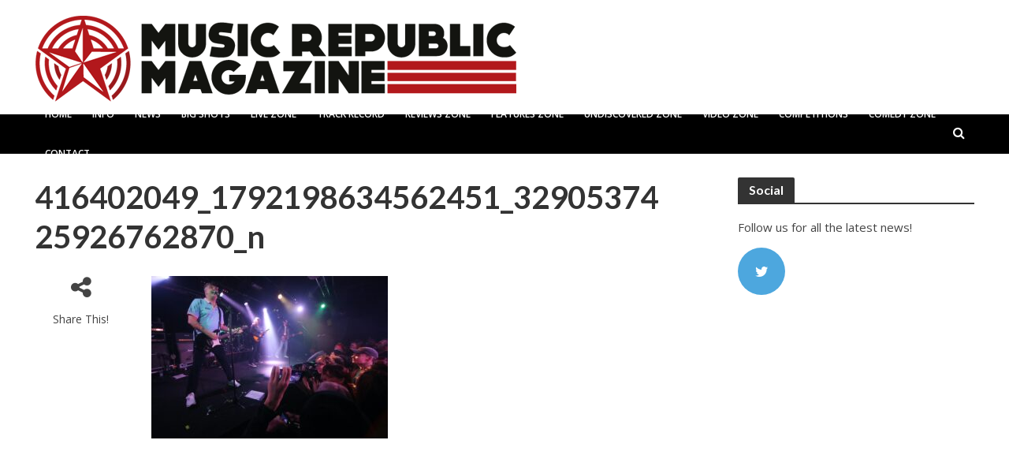

--- FILE ---
content_type: text/html; charset=UTF-8
request_url: https://musicrepublicmagazine.com/2024/01/libertines-derby/416402049_1792198634562451_3290537425926762870_n/
body_size: 105621
content:
<!DOCTYPE html>
<html lang="en-US">
<head>
<meta charset="UTF-8">
<meta name="viewport" content="width=device-width,initial-scale=1.0">
<link rel="pingback" href="https://musicrepublicmagazine.com/xmlrpc.php">
<meta name='robots' content='index, follow, max-image-preview:large, max-snippet:-1, max-video-preview:-1' />

	<!-- This site is optimized with the Yoast SEO plugin v21.5 - https://yoast.com/wordpress/plugins/seo/ -->
	<title>416402049_1792198634562451_3290537425926762870_n - Music Republic Magazine</title>
	<link rel="canonical" href="https://musicrepublicmagazine.com/2024/01/libertines-derby/416402049_1792198634562451_3290537425926762870_n/" />
	<meta property="og:locale" content="en_US" />
	<meta property="og:type" content="article" />
	<meta property="og:title" content="416402049_1792198634562451_3290537425926762870_n - Music Republic Magazine" />
	<meta property="og:url" content="https://musicrepublicmagazine.com/2024/01/libertines-derby/416402049_1792198634562451_3290537425926762870_n/" />
	<meta property="og:site_name" content="Music Republic Magazine" />
	<meta property="og:image" content="https://musicrepublicmagazine.com/2024/01/libertines-derby/416402049_1792198634562451_3290537425926762870_n" />
	<meta property="og:image:width" content="1" />
	<meta property="og:image:height" content="1" />
	<meta property="og:image:type" content="image/jpeg" />
	<meta name="twitter:card" content="summary_large_image" />
	<script type="application/ld+json" class="yoast-schema-graph">{"@context":"https://schema.org","@graph":[{"@type":"WebPage","@id":"https://musicrepublicmagazine.com/2024/01/libertines-derby/416402049_1792198634562451_3290537425926762870_n/","url":"https://musicrepublicmagazine.com/2024/01/libertines-derby/416402049_1792198634562451_3290537425926762870_n/","name":"416402049_1792198634562451_3290537425926762870_n - Music Republic Magazine","isPartOf":{"@id":"https://musicrepublicmagazine.com/#website"},"primaryImageOfPage":{"@id":"https://musicrepublicmagazine.com/2024/01/libertines-derby/416402049_1792198634562451_3290537425926762870_n/#primaryimage"},"image":{"@id":"https://musicrepublicmagazine.com/2024/01/libertines-derby/416402049_1792198634562451_3290537425926762870_n/#primaryimage"},"thumbnailUrl":"https://musicrepublicmagazine.com/wp-content/uploads/2024/01/416402049_1792198634562451_3290537425926762870_n-scaled.jpg","datePublished":"2024-01-30T11:55:06+00:00","dateModified":"2024-01-30T11:55:06+00:00","breadcrumb":{"@id":"https://musicrepublicmagazine.com/2024/01/libertines-derby/416402049_1792198634562451_3290537425926762870_n/#breadcrumb"},"inLanguage":"en-US","potentialAction":[{"@type":"ReadAction","target":["https://musicrepublicmagazine.com/2024/01/libertines-derby/416402049_1792198634562451_3290537425926762870_n/"]}]},{"@type":"ImageObject","inLanguage":"en-US","@id":"https://musicrepublicmagazine.com/2024/01/libertines-derby/416402049_1792198634562451_3290537425926762870_n/#primaryimage","url":"https://musicrepublicmagazine.com/wp-content/uploads/2024/01/416402049_1792198634562451_3290537425926762870_n-scaled.jpg","contentUrl":"https://musicrepublicmagazine.com/wp-content/uploads/2024/01/416402049_1792198634562451_3290537425926762870_n-scaled.jpg","width":2560,"height":1760},{"@type":"BreadcrumbList","@id":"https://musicrepublicmagazine.com/2024/01/libertines-derby/416402049_1792198634562451_3290537425926762870_n/#breadcrumb","itemListElement":[{"@type":"ListItem","position":1,"name":"Home","item":"https://musicrepublicmagazine.com/"},{"@type":"ListItem","position":2,"name":"The Libertines, Hairy Dog Derby, 28th January 2024","item":"https://musicrepublicmagazine.com/2024/01/libertines-derby/"},{"@type":"ListItem","position":3,"name":"416402049_1792198634562451_3290537425926762870_n"}]},{"@type":"WebSite","@id":"https://musicrepublicmagazine.com/#website","url":"https://musicrepublicmagazine.com/","name":"Music Republic Magazine","description":"Get In The Zone","potentialAction":[{"@type":"SearchAction","target":{"@type":"EntryPoint","urlTemplate":"https://musicrepublicmagazine.com/?s={search_term_string}"},"query-input":"required name=search_term_string"}],"inLanguage":"en-US"}]}</script>
	<!-- / Yoast SEO plugin. -->


<link rel='dns-prefetch' href='//fonts.googleapis.com' />
<link rel="alternate" type="application/rss+xml" title="Music Republic Magazine &raquo; Feed" href="https://musicrepublicmagazine.com/feed/" />
<link rel="alternate" type="application/rss+xml" title="Music Republic Magazine &raquo; Comments Feed" href="https://musicrepublicmagazine.com/comments/feed/" />
<script type="text/javascript">
window._wpemojiSettings = {"baseUrl":"https:\/\/s.w.org\/images\/core\/emoji\/14.0.0\/72x72\/","ext":".png","svgUrl":"https:\/\/s.w.org\/images\/core\/emoji\/14.0.0\/svg\/","svgExt":".svg","source":{"concatemoji":"https:\/\/musicrepublicmagazine.com\/wp-includes\/js\/wp-emoji-release.min.js?ver=6.3.7"}};
/*! This file is auto-generated */
!function(i,n){var o,s,e;function c(e){try{var t={supportTests:e,timestamp:(new Date).valueOf()};sessionStorage.setItem(o,JSON.stringify(t))}catch(e){}}function p(e,t,n){e.clearRect(0,0,e.canvas.width,e.canvas.height),e.fillText(t,0,0);var t=new Uint32Array(e.getImageData(0,0,e.canvas.width,e.canvas.height).data),r=(e.clearRect(0,0,e.canvas.width,e.canvas.height),e.fillText(n,0,0),new Uint32Array(e.getImageData(0,0,e.canvas.width,e.canvas.height).data));return t.every(function(e,t){return e===r[t]})}function u(e,t,n){switch(t){case"flag":return n(e,"\ud83c\udff3\ufe0f\u200d\u26a7\ufe0f","\ud83c\udff3\ufe0f\u200b\u26a7\ufe0f")?!1:!n(e,"\ud83c\uddfa\ud83c\uddf3","\ud83c\uddfa\u200b\ud83c\uddf3")&&!n(e,"\ud83c\udff4\udb40\udc67\udb40\udc62\udb40\udc65\udb40\udc6e\udb40\udc67\udb40\udc7f","\ud83c\udff4\u200b\udb40\udc67\u200b\udb40\udc62\u200b\udb40\udc65\u200b\udb40\udc6e\u200b\udb40\udc67\u200b\udb40\udc7f");case"emoji":return!n(e,"\ud83e\udef1\ud83c\udffb\u200d\ud83e\udef2\ud83c\udfff","\ud83e\udef1\ud83c\udffb\u200b\ud83e\udef2\ud83c\udfff")}return!1}function f(e,t,n){var r="undefined"!=typeof WorkerGlobalScope&&self instanceof WorkerGlobalScope?new OffscreenCanvas(300,150):i.createElement("canvas"),a=r.getContext("2d",{willReadFrequently:!0}),o=(a.textBaseline="top",a.font="600 32px Arial",{});return e.forEach(function(e){o[e]=t(a,e,n)}),o}function t(e){var t=i.createElement("script");t.src=e,t.defer=!0,i.head.appendChild(t)}"undefined"!=typeof Promise&&(o="wpEmojiSettingsSupports",s=["flag","emoji"],n.supports={everything:!0,everythingExceptFlag:!0},e=new Promise(function(e){i.addEventListener("DOMContentLoaded",e,{once:!0})}),new Promise(function(t){var n=function(){try{var e=JSON.parse(sessionStorage.getItem(o));if("object"==typeof e&&"number"==typeof e.timestamp&&(new Date).valueOf()<e.timestamp+604800&&"object"==typeof e.supportTests)return e.supportTests}catch(e){}return null}();if(!n){if("undefined"!=typeof Worker&&"undefined"!=typeof OffscreenCanvas&&"undefined"!=typeof URL&&URL.createObjectURL&&"undefined"!=typeof Blob)try{var e="postMessage("+f.toString()+"("+[JSON.stringify(s),u.toString(),p.toString()].join(",")+"));",r=new Blob([e],{type:"text/javascript"}),a=new Worker(URL.createObjectURL(r),{name:"wpTestEmojiSupports"});return void(a.onmessage=function(e){c(n=e.data),a.terminate(),t(n)})}catch(e){}c(n=f(s,u,p))}t(n)}).then(function(e){for(var t in e)n.supports[t]=e[t],n.supports.everything=n.supports.everything&&n.supports[t],"flag"!==t&&(n.supports.everythingExceptFlag=n.supports.everythingExceptFlag&&n.supports[t]);n.supports.everythingExceptFlag=n.supports.everythingExceptFlag&&!n.supports.flag,n.DOMReady=!1,n.readyCallback=function(){n.DOMReady=!0}}).then(function(){return e}).then(function(){var e;n.supports.everything||(n.readyCallback(),(e=n.source||{}).concatemoji?t(e.concatemoji):e.wpemoji&&e.twemoji&&(t(e.twemoji),t(e.wpemoji)))}))}((window,document),window._wpemojiSettings);
</script>
<style type="text/css">
img.wp-smiley,
img.emoji {
	display: inline !important;
	border: none !important;
	box-shadow: none !important;
	height: 1em !important;
	width: 1em !important;
	margin: 0 0.07em !important;
	vertical-align: -0.1em !important;
	background: none !important;
	padding: 0 !important;
}
</style>
	<link rel='stylesheet' id='cnss_font_awesome_css-css' href='https://musicrepublicmagazine.com/wp-content/plugins/easy-social-icons/css/font-awesome/css/all.min.css?ver=5.7.2' type='text/css' media='all' />
<link rel='stylesheet' id='cnss_font_awesome_v4_shims-css' href='https://musicrepublicmagazine.com/wp-content/plugins/easy-social-icons/css/font-awesome/css/v4-shims.min.css?ver=5.7.2' type='text/css' media='all' />
<link rel='stylesheet' id='cnss_css-css' href='https://musicrepublicmagazine.com/wp-content/plugins/easy-social-icons/css/cnss.css?ver=1.0' type='text/css' media='all' />
<link rel='stylesheet' id='usrStyle-css' href='https://musicrepublicmagazine.com/wp-content/plugins/universal-star-rating/css/style.css?ver=6.3.7' type='text/css' media='all' />
<link rel='stylesheet' id='otw_sbm.css-css' href='https://musicrepublicmagazine.com/wp-content/plugins/sidebar-manager-light/css/otw_sbm.css?ver=6.3.7' type='text/css' media='all' />
<link rel='stylesheet' id='wp-block-library-css' href='https://musicrepublicmagazine.com/wp-includes/css/dist/block-library/style.min.css?ver=6.3.7' type='text/css' media='all' />
<style id='classic-theme-styles-inline-css' type='text/css'>
/*! This file is auto-generated */
.wp-block-button__link{color:#fff;background-color:#32373c;border-radius:9999px;box-shadow:none;text-decoration:none;padding:calc(.667em + 2px) calc(1.333em + 2px);font-size:1.125em}.wp-block-file__button{background:#32373c;color:#fff;text-decoration:none}
</style>
<style id='global-styles-inline-css' type='text/css'>
body{--wp--preset--color--black: #000000;--wp--preset--color--cyan-bluish-gray: #abb8c3;--wp--preset--color--white: #ffffff;--wp--preset--color--pale-pink: #f78da7;--wp--preset--color--vivid-red: #cf2e2e;--wp--preset--color--luminous-vivid-orange: #ff6900;--wp--preset--color--luminous-vivid-amber: #fcb900;--wp--preset--color--light-green-cyan: #7bdcb5;--wp--preset--color--vivid-green-cyan: #00d084;--wp--preset--color--pale-cyan-blue: #8ed1fc;--wp--preset--color--vivid-cyan-blue: #0693e3;--wp--preset--color--vivid-purple: #9b51e0;--wp--preset--gradient--vivid-cyan-blue-to-vivid-purple: linear-gradient(135deg,rgba(6,147,227,1) 0%,rgb(155,81,224) 100%);--wp--preset--gradient--light-green-cyan-to-vivid-green-cyan: linear-gradient(135deg,rgb(122,220,180) 0%,rgb(0,208,130) 100%);--wp--preset--gradient--luminous-vivid-amber-to-luminous-vivid-orange: linear-gradient(135deg,rgba(252,185,0,1) 0%,rgba(255,105,0,1) 100%);--wp--preset--gradient--luminous-vivid-orange-to-vivid-red: linear-gradient(135deg,rgba(255,105,0,1) 0%,rgb(207,46,46) 100%);--wp--preset--gradient--very-light-gray-to-cyan-bluish-gray: linear-gradient(135deg,rgb(238,238,238) 0%,rgb(169,184,195) 100%);--wp--preset--gradient--cool-to-warm-spectrum: linear-gradient(135deg,rgb(74,234,220) 0%,rgb(151,120,209) 20%,rgb(207,42,186) 40%,rgb(238,44,130) 60%,rgb(251,105,98) 80%,rgb(254,248,76) 100%);--wp--preset--gradient--blush-light-purple: linear-gradient(135deg,rgb(255,206,236) 0%,rgb(152,150,240) 100%);--wp--preset--gradient--blush-bordeaux: linear-gradient(135deg,rgb(254,205,165) 0%,rgb(254,45,45) 50%,rgb(107,0,62) 100%);--wp--preset--gradient--luminous-dusk: linear-gradient(135deg,rgb(255,203,112) 0%,rgb(199,81,192) 50%,rgb(65,88,208) 100%);--wp--preset--gradient--pale-ocean: linear-gradient(135deg,rgb(255,245,203) 0%,rgb(182,227,212) 50%,rgb(51,167,181) 100%);--wp--preset--gradient--electric-grass: linear-gradient(135deg,rgb(202,248,128) 0%,rgb(113,206,126) 100%);--wp--preset--gradient--midnight: linear-gradient(135deg,rgb(2,3,129) 0%,rgb(40,116,252) 100%);--wp--preset--font-size--small: 13px;--wp--preset--font-size--medium: 20px;--wp--preset--font-size--large: 36px;--wp--preset--font-size--x-large: 42px;--wp--preset--spacing--20: 0.44rem;--wp--preset--spacing--30: 0.67rem;--wp--preset--spacing--40: 1rem;--wp--preset--spacing--50: 1.5rem;--wp--preset--spacing--60: 2.25rem;--wp--preset--spacing--70: 3.38rem;--wp--preset--spacing--80: 5.06rem;--wp--preset--shadow--natural: 6px 6px 9px rgba(0, 0, 0, 0.2);--wp--preset--shadow--deep: 12px 12px 50px rgba(0, 0, 0, 0.4);--wp--preset--shadow--sharp: 6px 6px 0px rgba(0, 0, 0, 0.2);--wp--preset--shadow--outlined: 6px 6px 0px -3px rgba(255, 255, 255, 1), 6px 6px rgba(0, 0, 0, 1);--wp--preset--shadow--crisp: 6px 6px 0px rgba(0, 0, 0, 1);}:where(.is-layout-flex){gap: 0.5em;}:where(.is-layout-grid){gap: 0.5em;}body .is-layout-flow > .alignleft{float: left;margin-inline-start: 0;margin-inline-end: 2em;}body .is-layout-flow > .alignright{float: right;margin-inline-start: 2em;margin-inline-end: 0;}body .is-layout-flow > .aligncenter{margin-left: auto !important;margin-right: auto !important;}body .is-layout-constrained > .alignleft{float: left;margin-inline-start: 0;margin-inline-end: 2em;}body .is-layout-constrained > .alignright{float: right;margin-inline-start: 2em;margin-inline-end: 0;}body .is-layout-constrained > .aligncenter{margin-left: auto !important;margin-right: auto !important;}body .is-layout-constrained > :where(:not(.alignleft):not(.alignright):not(.alignfull)){max-width: var(--wp--style--global--content-size);margin-left: auto !important;margin-right: auto !important;}body .is-layout-constrained > .alignwide{max-width: var(--wp--style--global--wide-size);}body .is-layout-flex{display: flex;}body .is-layout-flex{flex-wrap: wrap;align-items: center;}body .is-layout-flex > *{margin: 0;}body .is-layout-grid{display: grid;}body .is-layout-grid > *{margin: 0;}:where(.wp-block-columns.is-layout-flex){gap: 2em;}:where(.wp-block-columns.is-layout-grid){gap: 2em;}:where(.wp-block-post-template.is-layout-flex){gap: 1.25em;}:where(.wp-block-post-template.is-layout-grid){gap: 1.25em;}.has-black-color{color: var(--wp--preset--color--black) !important;}.has-cyan-bluish-gray-color{color: var(--wp--preset--color--cyan-bluish-gray) !important;}.has-white-color{color: var(--wp--preset--color--white) !important;}.has-pale-pink-color{color: var(--wp--preset--color--pale-pink) !important;}.has-vivid-red-color{color: var(--wp--preset--color--vivid-red) !important;}.has-luminous-vivid-orange-color{color: var(--wp--preset--color--luminous-vivid-orange) !important;}.has-luminous-vivid-amber-color{color: var(--wp--preset--color--luminous-vivid-amber) !important;}.has-light-green-cyan-color{color: var(--wp--preset--color--light-green-cyan) !important;}.has-vivid-green-cyan-color{color: var(--wp--preset--color--vivid-green-cyan) !important;}.has-pale-cyan-blue-color{color: var(--wp--preset--color--pale-cyan-blue) !important;}.has-vivid-cyan-blue-color{color: var(--wp--preset--color--vivid-cyan-blue) !important;}.has-vivid-purple-color{color: var(--wp--preset--color--vivid-purple) !important;}.has-black-background-color{background-color: var(--wp--preset--color--black) !important;}.has-cyan-bluish-gray-background-color{background-color: var(--wp--preset--color--cyan-bluish-gray) !important;}.has-white-background-color{background-color: var(--wp--preset--color--white) !important;}.has-pale-pink-background-color{background-color: var(--wp--preset--color--pale-pink) !important;}.has-vivid-red-background-color{background-color: var(--wp--preset--color--vivid-red) !important;}.has-luminous-vivid-orange-background-color{background-color: var(--wp--preset--color--luminous-vivid-orange) !important;}.has-luminous-vivid-amber-background-color{background-color: var(--wp--preset--color--luminous-vivid-amber) !important;}.has-light-green-cyan-background-color{background-color: var(--wp--preset--color--light-green-cyan) !important;}.has-vivid-green-cyan-background-color{background-color: var(--wp--preset--color--vivid-green-cyan) !important;}.has-pale-cyan-blue-background-color{background-color: var(--wp--preset--color--pale-cyan-blue) !important;}.has-vivid-cyan-blue-background-color{background-color: var(--wp--preset--color--vivid-cyan-blue) !important;}.has-vivid-purple-background-color{background-color: var(--wp--preset--color--vivid-purple) !important;}.has-black-border-color{border-color: var(--wp--preset--color--black) !important;}.has-cyan-bluish-gray-border-color{border-color: var(--wp--preset--color--cyan-bluish-gray) !important;}.has-white-border-color{border-color: var(--wp--preset--color--white) !important;}.has-pale-pink-border-color{border-color: var(--wp--preset--color--pale-pink) !important;}.has-vivid-red-border-color{border-color: var(--wp--preset--color--vivid-red) !important;}.has-luminous-vivid-orange-border-color{border-color: var(--wp--preset--color--luminous-vivid-orange) !important;}.has-luminous-vivid-amber-border-color{border-color: var(--wp--preset--color--luminous-vivid-amber) !important;}.has-light-green-cyan-border-color{border-color: var(--wp--preset--color--light-green-cyan) !important;}.has-vivid-green-cyan-border-color{border-color: var(--wp--preset--color--vivid-green-cyan) !important;}.has-pale-cyan-blue-border-color{border-color: var(--wp--preset--color--pale-cyan-blue) !important;}.has-vivid-cyan-blue-border-color{border-color: var(--wp--preset--color--vivid-cyan-blue) !important;}.has-vivid-purple-border-color{border-color: var(--wp--preset--color--vivid-purple) !important;}.has-vivid-cyan-blue-to-vivid-purple-gradient-background{background: var(--wp--preset--gradient--vivid-cyan-blue-to-vivid-purple) !important;}.has-light-green-cyan-to-vivid-green-cyan-gradient-background{background: var(--wp--preset--gradient--light-green-cyan-to-vivid-green-cyan) !important;}.has-luminous-vivid-amber-to-luminous-vivid-orange-gradient-background{background: var(--wp--preset--gradient--luminous-vivid-amber-to-luminous-vivid-orange) !important;}.has-luminous-vivid-orange-to-vivid-red-gradient-background{background: var(--wp--preset--gradient--luminous-vivid-orange-to-vivid-red) !important;}.has-very-light-gray-to-cyan-bluish-gray-gradient-background{background: var(--wp--preset--gradient--very-light-gray-to-cyan-bluish-gray) !important;}.has-cool-to-warm-spectrum-gradient-background{background: var(--wp--preset--gradient--cool-to-warm-spectrum) !important;}.has-blush-light-purple-gradient-background{background: var(--wp--preset--gradient--blush-light-purple) !important;}.has-blush-bordeaux-gradient-background{background: var(--wp--preset--gradient--blush-bordeaux) !important;}.has-luminous-dusk-gradient-background{background: var(--wp--preset--gradient--luminous-dusk) !important;}.has-pale-ocean-gradient-background{background: var(--wp--preset--gradient--pale-ocean) !important;}.has-electric-grass-gradient-background{background: var(--wp--preset--gradient--electric-grass) !important;}.has-midnight-gradient-background{background: var(--wp--preset--gradient--midnight) !important;}.has-small-font-size{font-size: var(--wp--preset--font-size--small) !important;}.has-medium-font-size{font-size: var(--wp--preset--font-size--medium) !important;}.has-large-font-size{font-size: var(--wp--preset--font-size--large) !important;}.has-x-large-font-size{font-size: var(--wp--preset--font-size--x-large) !important;}
.wp-block-navigation a:where(:not(.wp-element-button)){color: inherit;}
:where(.wp-block-post-template.is-layout-flex){gap: 1.25em;}:where(.wp-block-post-template.is-layout-grid){gap: 1.25em;}
:where(.wp-block-columns.is-layout-flex){gap: 2em;}:where(.wp-block-columns.is-layout-grid){gap: 2em;}
.wp-block-pullquote{font-size: 1.5em;line-height: 1.6;}
</style>
<link rel='stylesheet' id='smuzform-public-form-render-css' href='https://musicrepublicmagazine.com/wp-content/plugins/contact-form-add/public/assets/css/form-style.css?ver=6.3.7' type='text/css' media='all' />
<link rel='stylesheet' id='ts_pct_style-css' href='https://musicrepublicmagazine.com/wp-content/plugins/disable-right-click/css/style.css?ver=6.3.7' type='text/css' media='all' />
<link rel='stylesheet' id='mks_shortcodes_simple_line_icons-css' href='https://musicrepublicmagazine.com/wp-content/plugins/meks-flexible-shortcodes/css/simple-line/simple-line-icons.css?ver=1.3.1' type='text/css' media='screen' />
<link rel='stylesheet' id='mks_shortcodes_css-css' href='https://musicrepublicmagazine.com/wp-content/plugins/meks-flexible-shortcodes/css/style.css?ver=1.3.1' type='text/css' media='screen' />
<link rel='stylesheet' id='visual-form-builder-css-css' href='https://musicrepublicmagazine.com/wp-content/plugins/visual-form-builder/public/assets/css/visual-form-builder.min.css?ver=2014.04.12' type='text/css' media='all' />
<link rel='stylesheet' id='vfb-jqueryui-css-css' href='https://musicrepublicmagazine.com/wp-content/plugins/visual-form-builder/public/assets/css/smoothness/jquery-ui-1.10.3.min.css?ver=2013.12.03' type='text/css' media='all' />
<link rel='stylesheet' id='herald-fonts-css' href='https://fonts.googleapis.com/css?family=Open+Sans%3A400%2C600%7CLato%3A400%2C700&#038;subset=latin%2Clatin-ext&#038;ver=1.5.2' type='text/css' media='all' />
<link rel='stylesheet' id='herald-main-css' href='https://musicrepublicmagazine.com/wp-content/themes/herald/assets/css/min.css?ver=1.5.2' type='text/css' media='all' />
<style id='herald-main-inline-css' type='text/css'>
.herald-site-header .header-top,.header-top .herald-in-popup,.header-top .herald-menu ul{background: #111111;color: #aaaaaa;}.header-top a{color: #aaaaaa;}.header-top a:hover,.header-top .herald-menu li:hover > a{color: #ffffff;}.header-top .herald-menu-popup:hover > span,.header-top .herald-menu-popup-search span:hover,.header-top .herald-menu-popup-search.herald-search-active{color: #ffffff;}#wp-calendar tbody td a{background: #bc0101;color:#FFF;}.header-middle{background-color: #ffffff;color: #ffffff;}.header-middle a{color: #ffffff;}.header-middle.herald-header-wraper,.header-middle .col-lg-12{height: 145px;}.header-middle .sub-menu{background-color: #ffffff;}.header-middle .sub-menu a,.header-middle .herald-search-submit:hover,.header-middle li.herald-mega-menu .col-lg-3 a:hover,.header-middle li.herald-mega-menu .col-lg-3 a:hover:after{color: #111111;}.header-middle .herald-menu li:hover > a,.header-middle .herald-menu-popup-search:hover > span{color: #111111;background-color: #ffffff;}.header-middle .current-menu-parent a,.header-middle .current-menu-ancestor a,.header-middle .current_page_item > a,.header-middle .current-menu-item > a{background-color: rgba(255,255,255,0.2); }.header-middle .sub-menu > li > a,.header-middle .herald-search-submit,.header-middle li.herald-mega-menu .col-lg-3 a{color: rgba(17,17,17,0.7); }.header-middle .sub-menu > li:hover > a{color: #111111; }.header-middle .herald-in-popup{background-color: #ffffff;}.header-middle .herald-menu-popup a{color: #111111;}.header-middle .herald-in-popup{background-color: #ffffff;}.header-middle .herald-search-input{color: #111111;}.header-middle .herald-menu-popup a{color: #111111;}.header-middle .herald-menu-popup > span,.header-middle .herald-search-active > span{color: #ffffff;}.header-middle .herald-menu-popup:hover > span,.header-middle .herald-search-active > span{background-color: #ffffff;color: #111111;}.header-bottom{background: #000000;color: #ffffff;}.header-bottom a,.header-bottom .herald-site-header .herald-search-submit{color: #ffffff;}.header-bottom a:hover{color: #424242;}.header-bottom a:hover,.header-bottom .herald-menu li:hover > a,.header-bottom li.herald-mega-menu .col-lg-3 a:hover:after{color: #424242;}.header-bottom .herald-menu li:hover > a,.header-bottom .herald-menu-popup-search:hover > span{color: #424242;background-color: #ffffff;}.header-bottom .current-menu-parent a,.header-bottom .current-menu-ancestor a,.header-bottom .current_page_item > a,.header-bottom .current-menu-item > a {background-color: rgba(255,255,255,0.2); }.header-bottom .sub-menu{background-color: #ffffff;}.header-bottom .herald-menu li.herald-mega-menu .col-lg-3 a,.header-bottom .sub-menu > li > a,.header-bottom .herald-search-submit{color: rgba(66,66,66,0.7); }.header-bottom .herald-menu li.herald-mega-menu .col-lg-3 a:hover,.header-bottom .sub-menu > li:hover > a{color: #424242; }.header-bottom .sub-menu > li > a,.header-bottom .herald-search-submit{color: rgba(66,66,66,0.7); }.header-bottom .sub-menu > li:hover > a{color: #424242; }.header-bottom .herald-in-popup{background-color: #ffffff;}.header-bottom .herald-menu-popup a{color: #424242;}.header-bottom .herald-in-popup,.header-bottom .herald-search-input{background-color: #ffffff;}.header-bottom .herald-menu-popup a,.header-bottom .herald-search-input{color: #424242;}.header-bottom .herald-menu-popup > span,.header-bottom .herald-search-active > span{color: #ffffff;}.header-bottom .herald-menu-popup:hover > span,.header-bottom .herald-search-active > span{background-color: #ffffff;color: #424242;}.herald-header-sticky{background: #111111;color: #ffffff;}.herald-header-sticky a{color: #ffffff;}.herald-header-sticky .herald-menu li:hover > a{color: #444444;background-color: #ffffff;}.herald-header-sticky .sub-menu{background-color: #ffffff;}.herald-header-sticky .sub-menu a{color: #444444;}.herald-header-sticky .sub-menu > li:hover > a{color: #111111;}.herald-header-sticky .herald-in-popup,.herald-header-sticky .herald-search-input{background-color: #ffffff;}.herald-header-sticky .herald-menu-popup a{color: #444444;}.herald-header-sticky .herald-menu-popup > span,.herald-header-sticky .herald-search-active > span{color: #ffffff;}.herald-header-sticky .herald-menu-popup:hover > span,.herald-header-sticky .herald-search-active > span{background-color: #ffffff;color: #444444;}.herald-header-sticky .herald-search-input,.herald-header-sticky .herald-search-submit{color: #444444;}.herald-header-sticky .herald-menu li:hover > a,.herald-header-sticky .herald-menu-popup-search:hover > span{color: #444444;background-color: #ffffff;}.header-trending{background: #eeeeee;color: #666666;}.header-trending a{color: #666666;}.header-trending a:hover{color: #111111;}.herald-site-content { margin-top: 1px; }body {background-color:#eeeeee;color: #444444;font-family: 'Open Sans';font-weight: 400;}.herald-site-content{background-color:#ffffff; box-shadow: 0 0 0 1px rgba(68,68,68,0.1);}h1, h2, h3, h4, h5, h6,.h1, .h2, .h3, .h4, .h5, .h6, .h7{font-family: 'Lato';font-weight: 700;}.header-middle .herald-menu,.header-bottom .herald-menu,.herald-header-sticky .herald-menu,.herald-mobile-nav{font-family: 'Open Sans';font-weight: 600;}.herald-menu li.herald-mega-menu .herald-ovrld .meta-category a{font-family: 'Open Sans';font-weight: 400;}.herald-entry-content blockquote p{color: #bc0101;}pre {background: rgba(68,68,68,0.06);border: 1px solid rgba(68,68,68,0.2);}thead {background: rgba(68,68,68,0.06);}a,.entry-title a:hover,.herald-menu .sub-menu li .meta-category a{color: #bc0101;}.entry-meta-wrapper .entry-meta span:before,.entry-meta-wrapper .entry-meta a:before,.entry-meta-wrapper .entry-meta .meta-item:before,.entry-meta-wrapper .entry-meta div,li.herald-mega-menu .sub-menu .entry-title a,.entry-meta-wrapper .herald-author-twitter{color: #444444;}.herald-mod-title h1,.herald-mod-title h2,.herald-mod-title h4{color: #ffffff;}.herald-mod-head:after,.herald-mod-title .herald-color,.widget-title:after,.widget-title span{color: #ffffff;background-color: #333333;}.herald-ovrld .meta-category a,.herald-fa-wrapper .meta-category a{background-color: #bc0101;}.meta-tags a,.widget_tag_cloud a,.herald-share-meta:after{background: rgba(51,51,51,0.1);}h1, h2, h3, h4, h5, h6,.entry-title a {color: #333333;}.herald-pagination .page-numbers,.herald-mod-subnav a,.herald-mod-actions a,.herald-slider-controls div,.meta-tags a,.widget.widget_tag_cloud a,.herald-sidebar .mks_autor_link_wrap a,.mks_themeforest_widget .mks_read_more a,.herald-read-more{color: #444444;}.widget.widget_tag_cloud a:hover,.entry-content .meta-tags a:hover{background-color: #bc0101;color: #FFF;}.herald-pagination .prev.page-numbers,.herald-pagination .next.page-numbers,.herald-pagination .prev.page-numbers:hover,.herald-pagination .next.page-numbers:hover,.herald-pagination .page-numbers.current,.herald-pagination .page-numbers.current:hover,.herald-next a,.herald-pagination .herald-next a:hover,.herald-prev a,.herald-pagination .herald-prev a:hover,.herald-load-more a,.herald-load-more a:hover,.entry-content .herald-search-submit,.herald-mod-desc .herald-search-submit,.wpcf7-submit{background-color:#bc0101;color: #FFF;}.herald-pagination .page-numbers:hover{background-color: rgba(68,68,68,0.1);}.widget a,.recentcomments a,.widget a:hover,.herald-sticky-next a:hover,.herald-sticky-prev a:hover,.herald-mod-subnav a:hover,.herald-mod-actions a:hover,.herald-slider-controls div:hover,.meta-tags a:hover,.widget_tag_cloud a:hover,.mks_autor_link_wrap a:hover,.mks_themeforest_widget .mks_read_more a:hover,.herald-read-more:hover,.widget .entry-title a:hover,li.herald-mega-menu .sub-menu .entry-title a:hover,.entry-meta-wrapper .meta-item:hover a,.entry-meta-wrapper .meta-item:hover a:before,.entry-meta-wrapper .herald-share:hover > span,.entry-meta-wrapper .herald-author-name:hover,.entry-meta-wrapper .herald-author-twitter:hover,.entry-meta-wrapper .herald-author-twitter:hover:before{color:#bc0101;}.widget ul li a,.widget .entry-title a,.herald-author-name,.entry-meta-wrapper .meta-item,.entry-meta-wrapper .meta-item span,.entry-meta-wrapper .meta-item a,.herald-mod-actions a{color: #444444;}.widget li:before{background: rgba(68,68,68,0.3);}.widget_categories .count{background: #bc0101;color: #FFF;}input[type="submit"],.spinner > div{background-color: #bc0101;}.herald-mod-actions a:hover,.comment-body .edit-link a,.herald-breadcrumbs a:hover{color:#bc0101;}.herald-header-wraper .herald-soc-nav a:hover,.meta-tags span,li.herald-mega-menu .herald-ovrld .entry-title a,li.herald-mega-menu .herald-ovrld .entry-title a:hover,.herald-ovrld .entry-meta .herald-reviews i:before{color: #FFF;}.entry-meta .meta-item, .entry-meta span, .entry-meta a,.meta-category span,.post-date,.recentcomments,.rss-date,.comment-metadata a,.entry-meta a:hover,.herald-menu li.herald-mega-menu .col-lg-3 a:after,.herald-breadcrumbs,.herald-breadcrumbs a,.entry-meta .herald-reviews i:before{color: #999999;}.herald-lay-a .herald-lay-over{background: #ffffff;}.herald-pagination a:hover,input[type="submit"]:hover,.entry-content .herald-search-submit:hover,.wpcf7-submit:hover,.herald-fa-wrapper .meta-category a:hover,.herald-ovrld .meta-category a:hover,.herald-mod-desc .herald-search-submit:hover,.herald-single-sticky .herald-share li a:hover{cursor: pointer;text-decoration: none;background-image: -moz-linear-gradient(left,rgba(0,0,0,0.1) 0%,rgba(0,0,0,0.1) 100%);background-image: -webkit-gradient(linear,left top,right top,color-stop(0%,rgba(0,0,0,0.1)),color-stop(100%,rgba(0,0,0,0.1)));background-image: -webkit-linear-gradient(left,rgba(0,0,0,0.1) 0%,rgba(0,0,0,0.1) 100%);background-image: -o-linear-gradient(left,rgba(0,0,0,0.1) 0%,rgba(0,0,0,0.1) 100%);background-image: -ms-linear-gradient(left,rgba(0,0,0,0.1) 0%,rgba(0,0,0,0.1) 100%);background-image: linear-gradient(to right,rgba(0,0,0,0.1) 0%,rgba(0,0,0,0.1) 100%);}.herald-sticky-next a,.herald-sticky-prev a{color: #444444;}.herald-sticky-prev a:before,.herald-sticky-next a:before,.herald-comment-action,.meta-tags span,.herald-entry-content .herald-link-pages a{background: #444444;}.herald-sticky-prev a:hover:before,.herald-sticky-next a:hover:before,.herald-comment-action:hover,div.mejs-controls .mejs-time-rail .mejs-time-current,.herald-entry-content .herald-link-pages a:hover{background: #bc0101;} .herald-site-footer{background: #222222;color: #dddddd;}.herald-site-footer .widget-title span{color: #dddddd;background: transparent;}.herald-site-footer .widget-title:before{background:#dddddd;}.herald-site-footer .widget-title:after,.herald-site-footer .widget_tag_cloud a{background: rgba(221,221,221,0.1);}.herald-site-footer .widget li:before{background: rgba(221,221,221,0.3);}.herald-site-footer a,.herald-site-footer .widget a:hover,.herald-site-footer .widget .meta-category a,.herald-site-footer .herald-slider-controls .owl-prev:hover,.herald-site-footer .herald-slider-controls .owl-next:hover,.herald-site-footer .herald-slider-controls .herald-mod-actions:hover{color: #bc0101;}.herald-site-footer .widget a,.herald-site-footer .mks_author_widget h3{color: #dddddd;}.herald-site-footer .entry-meta .meta-item, .herald-site-footer .entry-meta span, .herald-site-footer .entry-meta a, .herald-site-footer .meta-category span, .herald-site-footer .post-date, .herald-site-footer .recentcomments, .herald-site-footer .rss-date, .herald-site-footer .comment-metadata a{color: #aaaaaa;}.herald-site-footer .mks_author_widget .mks_autor_link_wrap a, .herald-site-footer.mks_read_more a, .herald-site-footer .herald-read-more,.herald-site-footer .herald-slider-controls .owl-prev, .herald-site-footer .herald-slider-controls .owl-next, .herald-site-footer .herald-mod-wrap .herald-mod-actions a{border-color: rgba(221,221,221,0.2);}.herald-site-footer .mks_author_widget .mks_autor_link_wrap a:hover, .herald-site-footer.mks_read_more a:hover, .herald-site-footer .herald-read-more:hover,.herald-site-footer .herald-slider-controls .owl-prev:hover, .herald-site-footer .herald-slider-controls .owl-next:hover, .herald-site-footer .herald-mod-wrap .herald-mod-actions a:hover{border-color: rgba(188,1,1,0.5);}.herald-site-footer .widget_search .herald-search-input{color: #222222;}.herald-site-footer .widget_tag_cloud a:hover{background:#bc0101;color:#FFF;}.footer-bottom a{color:#dddddd;}.footer-bottom a:hover,.footer-bottom .herald-copyright a{color:#bc0101;}.footer-bottom .herald-menu li:hover > a{color: #bc0101;}.footer-bottom .sub-menu{background-color: rgba(0,0,0,0.5);} .herald-pagination{border-top: 1px solid rgba(51,51,51,0.1);}.entry-content a:hover,.comment-respond a:hover,.comment-reply-link:hover{border-bottom: 2px solid #bc0101;}.footer-bottom .herald-copyright a:hover{border-bottom: 2px solid #bc0101;}.herald-slider-controls .owl-prev,.herald-slider-controls .owl-next,.herald-mod-wrap .herald-mod-actions a{border: 1px solid rgba(68,68,68,0.2);}.herald-slider-controls .owl-prev:hover,.herald-slider-controls .owl-next:hover,.herald-mod-wrap .herald-mod-actions a:hover{border-color: rgba(188,1,1,0.5);}.herald-pagination,.herald-link-pages,#wp-calendar thead th,#wp-calendar tbody td,#wp-calendar tbody td:last-child{border-color: rgba(68,68,68,0.1);}.herald-lay-h:after,.herald-site-content .herald-related .herald-lay-h:after,.herald-lay-e:after,.herald-site-content .herald-related .herald-lay-e:after,.herald-lay-j:after,.herald-site-content .herald-related .herald-lay-j:after,.herald-lay-l:after,.herald-site-content .herald-related .herald-lay-l:after {background-color: rgba(68,68,68,0.1);}input[type="text"], input[type="email"], input[type="url"], input[type="tel"], input[type="number"], input[type="date"], input[type="password"], select, textarea,.herald-single-sticky,td,th,table,.mks_author_widget .mks_autor_link_wrap a,.mks_read_more a,.herald-read-more{border-color: rgba(68,68,68,0.2);}.entry-content .herald-search-input,.herald-fake-button,input[type="text"]:focus, input[type="email"]:focus, input[type="url"]:focus, input[type="tel"]:focus, input[type="number"]:focus, input[type="date"]:focus, input[type="password"]:focus, textarea:focus{border-color: rgba(68,68,68,0.3);}.mks_author_widget .mks_autor_link_wrap a:hover,.mks_read_more a:hover,.herald-read-more:hover{border-color: rgba(188,1,1,0.5);}.comment-form,.herald-gray-area,.entry-content .herald-search-form,.herald-mod-desc .herald-search-form{background-color: rgba(68,68,68,0.06);border: 1px solid rgba(68,68,68,0.15);}.herald-boxed .herald-breadcrumbs{background-color: rgba(68,68,68,0.06);}.herald-breadcrumbs{border-color: rgba(68,68,68,0.15);}.single .herald-entry-content .herald-ad,.archive .herald-posts .herald-ad{border-top: 1px solid rgba(68,68,68,0.15);}.archive .herald-posts .herald-ad{border-bottom: 1px solid rgba(68,68,68,0.15);}li.comment .comment-body:after{background-color: rgba(68,68,68,0.06);}.herald-pf-invert .entry-title a:hover .herald-format-icon{background: #bc0101;}.herald-responsive-header,.herald-mobile-nav,.herald-responsive-header .herald-menu-popup-search .fa{color: #ffffff;background: #000000;}.herald-responsive-header a{color: #ffffff;}.herald-mobile-nav li a{color: #ffffff;}.herald-mobile-nav li a,.herald-mobile-nav .herald-mega-menu.herald-mega-menu-classic>.sub-menu>li>a{border-bottom: 1px solid rgba(255,255,255,0.15);}.herald-mobile-nav{border-right: 1px solid rgba(255,255,255,0.15);}.herald-mobile-nav li a:hover{color: #fff;background-color: #424242;}.herald-menu-toggler{color: #ffffff;border-color: rgba(255,255,255,0.15);}.herald-goto-top{color: #ffffff;background-color: #333333;}.herald-goto-top:hover{background-color: #bc0101;}.herald-responsive-header .herald-menu-popup > span,.herald-responsive-header .herald-search-active > span{color: #ffffff;}.herald-responsive-header .herald-menu-popup-search .herald-in-popup{background: #ffffff;}.herald-responsive-header .herald-search-input,.herald-responsive-header .herald-menu-popup-search .herald-search-submit{color: #444444;}.site-title a{text-transform: none;}.site-description{text-transform: none;}.main-navigation{text-transform: uppercase;}.entry-title{text-transform: none;}.meta-category a{text-transform: uppercase;}.herald-mod-title{text-transform: none;}.herald-sidebar .widget-title{text-transform: none;}.herald-site-footer .widget-title{text-transform: none;}.fa-post-thumbnail:before, .herald-ovrld .herald-post-thumbnail span:before, .herald-ovrld .herald-post-thumbnail a:before { opacity: 0.5; }.herald-fa-item:hover .fa-post-thumbnail:before, .herald-ovrld:hover .herald-post-thumbnail a:before, .herald-ovrld:hover .herald-post-thumbnail span:before{ opacity: 0.8; }@media only screen and (min-width: 1249px) {.herald-site-header .header-top,.header-middle,.header-bottom,.herald-header-sticky,.header-trending{ display:block !important;}.herald-responsive-header,.herald-mobile-nav{display:none !important;}.herald-site-content {margin-top: 0 !important;}.herald-mega-menu .sub-menu {display: block;}}
</style>
<link rel='stylesheet' id='meks-ads-widget-css' href='https://musicrepublicmagazine.com/wp-content/plugins/meks-easy-ads-widget/css/style.css?ver=2.0.4' type='text/css' media='all' />
<link rel='stylesheet' id='meks-author-widget-css' href='https://musicrepublicmagazine.com/wp-content/plugins/meks-smart-author-widget/css/style.css?ver=1.1.1' type='text/css' media='all' />
<link rel='stylesheet' id='meks-social-widget-css' href='https://musicrepublicmagazine.com/wp-content/plugins/meks-smart-social-widget/css/style.css?ver=1.4' type='text/css' media='all' />
<link rel='stylesheet' id='meks-themeforest-widget-css' href='https://musicrepublicmagazine.com/wp-content/plugins/meks-themeforest-smart-widget/css/style.css?ver=1.3' type='text/css' media='all' />
<script type='text/javascript' src='https://musicrepublicmagazine.com/wp-includes/js/jquery/jquery.min.js?ver=3.7.0' id='jquery-core-js'></script>
<script type='text/javascript' src='https://musicrepublicmagazine.com/wp-includes/js/jquery/jquery-migrate.min.js?ver=3.4.1' id='jquery-migrate-js'></script>
<script type='text/javascript' src='https://musicrepublicmagazine.com/wp-content/plugins/easy-social-icons/js/cnss.js?ver=1.0' id='cnss_js-js'></script>
<script type='text/javascript' src='https://musicrepublicmagazine.com/wp-content/plugins/disable-right-click/disable-right-click-js.js?ver=6.3.7' id='no_right_click_js-js'></script>
<script type='text/javascript' src='https://musicrepublicmagazine.com/wp-content/plugins/right-click-disable-orignal/rightclickdisable.js?ver=6.3.7' id='popsjs-js'></script>
<link rel="https://api.w.org/" href="https://musicrepublicmagazine.com/wp-json/" /><link rel="alternate" type="application/json" href="https://musicrepublicmagazine.com/wp-json/wp/v2/media/28777" /><link rel="EditURI" type="application/rsd+xml" title="RSD" href="https://musicrepublicmagazine.com/xmlrpc.php?rsd" />
<meta name="generator" content="WordPress 6.3.7" />
<link rel='shortlink' href='https://musicrepublicmagazine.com/?p=28777' />
<link rel="alternate" type="application/json+oembed" href="https://musicrepublicmagazine.com/wp-json/oembed/1.0/embed?url=https%3A%2F%2Fmusicrepublicmagazine.com%2F2024%2F01%2Flibertines-derby%2F416402049_1792198634562451_3290537425926762870_n%2F" />
<link rel="alternate" type="text/xml+oembed" href="https://musicrepublicmagazine.com/wp-json/oembed/1.0/embed?url=https%3A%2F%2Fmusicrepublicmagazine.com%2F2024%2F01%2Flibertines-derby%2F416402049_1792198634562451_3290537425926762870_n%2F&#038;format=xml" />
<style type="text/css">
		ul.cnss-social-icon li.cn-fa-icon a:hover{opacity: 0.7!important;color:#ffffff!important;}
		</style><!-- Analytics by WP Statistics v13.2.16 - https://wp-statistics.com/ -->
<script>
            var WP_Statistics_http = new XMLHttpRequest();
        WP_Statistics_http.open("GET", "https://musicrepublicmagazine.com/wp-json/wp-statistics/v2/hit?wp_statistics_hit_rest=yes&track_all=1&current_page_type=post&current_page_id=28777&search_query&page_uri=LzIwMjQvMDEvbGliZXJ0aW5lcy1kZXJieS80MTY0MDIwNDlfMTc5MjE5ODYzNDU2MjQ1MV8zMjkwNTM3NDI1OTI2NzYyODcwX24v" + "&referred=" + encodeURIComponent(document.referrer) + "&_=" + Date.now(), true);
        WP_Statistics_http.setRequestHeader("Content-Type", "application/json;charset=UTF-8");
        WP_Statistics_http.send(null);
        </script><style type="text/css">.recentcomments a{display:inline !important;padding:0 !important;margin:0 !important;}</style>		<style type="text/css" id="wp-custom-css">
			#herald_posts_widget-5, #herald_posts_widget-3, #herald_posts_widget-4, #herald_posts_widget-2, .herald-sticky {
	display: none;
}		</style>
		</head>

<body class="attachment attachment-template-default single single-attachment postid-28777 attachmentid-28777 attachment-jpeg chrome herald-boxed">



	<header id="header" class="herald-site-header">

											<div class="header-middle herald-header-wraper hidden-xs hidden-sm">
	<div class="container">
		<div class="row">
				<div class="col-lg-12 hel-el">
				
															<div class="hel-l herald-go-hor">
													<div class="site-branding">
				<span class="site-title h1"><a href="https://musicrepublicmagazine.com/" rel="home"><img class="herald-logo" src="https://musicrepublicmagazine.com/wp-content/uploads/2016/11/mrm-header.png" alt="Music Republic Magazine" ></a></span>
	</div>
											</div>
					
										
															<div class="hel-r herald-go-hor">
														<div class="herald-ad hidden-xs"><a href="//nofitstate.co" style="display:none;"><img class="alignright" src="/wp-content/uploads/2016/12/web-banner-2.jpg" width="362" height="130" /></a></div>
											</div>
								
					
				
				</div>
		</div>
		</div>
</div>							<div class="header-bottom herald-header-wraper hidden-sm hidden-xs">
	<div class="container">
		<div class="row">
				<div class="col-lg-12 hel-el">
				
															<div class="hel-l">
													<nav class="main-navigation herald-menu">	
				<ul id="menu-main_menu" class="menu"><li id="menu-item-1559" class="menu-item menu-item-type-custom menu-item-object-custom menu-item-1559"><a href="http://www.musicrepublicmagazine.com/">Home</a><li id="menu-item-73" class="menu-item menu-item-type-post_type menu-item-object-page menu-item-73"><a href="https://musicrepublicmagazine.com/about/">Info</a><li id="menu-item-12" class="menu-item menu-item-type-custom menu-item-object-custom menu-item-12"><a href="http://www.musicrepublicmagazine.com/news-zone">News</a><li id="menu-item-28336" class="menu-item menu-item-type-post_type menu-item-object-page menu-item-28336"><a href="https://musicrepublicmagazine.com/big-shots-zone/">Big Shots</a><li id="menu-item-13" class="menu-item menu-item-type-custom menu-item-object-custom menu-item-13"><a href="http://www.musicrepublicmagazine.com/live-zone">Live Zone</a><li id="menu-item-10446" class="menu-item menu-item-type-post_type menu-item-object-page menu-item-10446"><a href="https://musicrepublicmagazine.com/track-record-zone/">Track Record</a><li id="menu-item-14" class="menu-item menu-item-type-custom menu-item-object-custom menu-item-14"><a href="http://www.musicrepublicmagazine.com/reviews-zone">Reviews Zone</a><li id="menu-item-15" class="menu-item menu-item-type-custom menu-item-object-custom menu-item-15"><a href="http://www.musicrepublicmagazine.com/features-zone">Features Zone</a><li id="menu-item-7455" class="menu-item menu-item-type-post_type menu-item-object-page menu-item-7455"><a href="https://musicrepublicmagazine.com/undiscovered-zone/">Undiscovered Zone</a><li id="menu-item-1860" class="menu-item menu-item-type-custom menu-item-object-custom menu-item-1860"><a href="http://www.musicrepublicmagazine.com/video-zone">Video Zone</a><li id="menu-item-9216" class="menu-item menu-item-type-post_type menu-item-object-page menu-item-9216"><a href="https://musicrepublicmagazine.com/competition-zone/">Competitions</a><li id="menu-item-5442" class="menu-item menu-item-type-post_type menu-item-object-page menu-item-5442"><a href="https://musicrepublicmagazine.com/comedy/">Comedy Zone</a><li id="menu-item-51" class="menu-item menu-item-type-custom menu-item-object-custom menu-item-51"><a href="http://www.musicrepublicmagazine.com/contact/">Contact</a></ul>	</nav>											</div>
					
										
															<div class="hel-r">
													<div class="herald-menu-popup-search">
<span class="fa fa-search"></span>
	<div class="herald-in-popup">
		<form class="herald-search-form" action="https://musicrepublicmagazine.com/" method="get">
	<input name="s" class="herald-search-input" type="text" value="" placeholder="Type here to search..." /><button type="submit" class="herald-search-submit"></button>
</form>	</div>
</div>											</div>
										
					
				
				</div>
		</div>
		</div>
</div>												
	</header>

			<div id="sticky-header" class="herald-header-sticky herald-header-wraper herald-slide hidden-xs hidden-sm">
	<div class="container">
		<div class="row">
				<div class="col-lg-12 hel-el">
				
															<div class="hel-l herald-go-hor">
													<div class="site-branding mini">
		<span class="site-title h1"><a href="https://musicrepublicmagazine.com/" rel="home"><img class="herald-logo-mini" src="https://musicrepublicmagazine.com/wp-content/uploads/2016/11/white-footer.png" alt="Music Republic Magazine" ></a></span>
</div>											</div>
					
										
															<div class="hel-r herald-go-hor">
													<nav class="main-navigation herald-menu">	
				<ul id="menu-main_menu-1" class="menu"><li class="menu-item menu-item-type-custom menu-item-object-custom menu-item-1559"><a href="http://www.musicrepublicmagazine.com/">Home</a><li class="menu-item menu-item-type-post_type menu-item-object-page menu-item-73"><a href="https://musicrepublicmagazine.com/about/">Info</a><li class="menu-item menu-item-type-custom menu-item-object-custom menu-item-12"><a href="http://www.musicrepublicmagazine.com/news-zone">News</a><li class="menu-item menu-item-type-post_type menu-item-object-page menu-item-28336"><a href="https://musicrepublicmagazine.com/big-shots-zone/">Big Shots</a><li class="menu-item menu-item-type-custom menu-item-object-custom menu-item-13"><a href="http://www.musicrepublicmagazine.com/live-zone">Live Zone</a><li class="menu-item menu-item-type-post_type menu-item-object-page menu-item-10446"><a href="https://musicrepublicmagazine.com/track-record-zone/">Track Record</a><li class="menu-item menu-item-type-custom menu-item-object-custom menu-item-14"><a href="http://www.musicrepublicmagazine.com/reviews-zone">Reviews Zone</a><li class="menu-item menu-item-type-custom menu-item-object-custom menu-item-15"><a href="http://www.musicrepublicmagazine.com/features-zone">Features Zone</a><li class="menu-item menu-item-type-post_type menu-item-object-page menu-item-7455"><a href="https://musicrepublicmagazine.com/undiscovered-zone/">Undiscovered Zone</a><li class="menu-item menu-item-type-custom menu-item-object-custom menu-item-1860"><a href="http://www.musicrepublicmagazine.com/video-zone">Video Zone</a><li class="menu-item menu-item-type-post_type menu-item-object-page menu-item-9216"><a href="https://musicrepublicmagazine.com/competition-zone/">Competitions</a><li class="menu-item menu-item-type-post_type menu-item-object-page menu-item-5442"><a href="https://musicrepublicmagazine.com/comedy/">Comedy Zone</a><li class="menu-item menu-item-type-custom menu-item-object-custom menu-item-51"><a href="http://www.musicrepublicmagazine.com/contact/">Contact</a></ul>	</nav>											</div>
										
					
				
				</div>
		</div>
		</div>
</div>	
	<div id="herald-responsive-header" class="herald-responsive-header herald-slide hidden-lg hidden-md">
	<div class="container">
		<div class="herald-nav-toggle"><i class="fa fa-bars"></i></div>
				<div class="site-branding mini">
		<span class="site-title h1"><a href="https://musicrepublicmagazine.com/" rel="home"><img class="herald-logo-mini" src="https://musicrepublicmagazine.com/wp-content/uploads/2016/11/white-footer.png" alt="Music Republic Magazine" ></a></span>
</div>		<div class="herald-menu-popup-search">
<span class="fa fa-search"></span>
	<div class="herald-in-popup">
		<form class="herald-search-form" action="https://musicrepublicmagazine.com/" method="get">
	<input name="s" class="herald-search-input" type="text" value="" placeholder="Type here to search..." /><button type="submit" class="herald-search-submit"></button>
</form>	</div>
</div>	</div>
</div>
<div class="herald-mobile-nav herald-slide hidden-lg hidden-md">
	<ul id="menu-main_menu-2" class="herald-mob-nav"><li class="menu-item menu-item-type-custom menu-item-object-custom menu-item-1559"><a href="http://www.musicrepublicmagazine.com/">Home</a></li>
<li class="menu-item menu-item-type-post_type menu-item-object-page menu-item-73"><a href="https://musicrepublicmagazine.com/about/">Info</a></li>
<li class="menu-item menu-item-type-custom menu-item-object-custom menu-item-12"><a href="http://www.musicrepublicmagazine.com/news-zone">News</a></li>
<li class="menu-item menu-item-type-post_type menu-item-object-page menu-item-28336"><a href="https://musicrepublicmagazine.com/big-shots-zone/">Big Shots</a></li>
<li class="menu-item menu-item-type-custom menu-item-object-custom menu-item-13"><a href="http://www.musicrepublicmagazine.com/live-zone">Live Zone</a></li>
<li class="menu-item menu-item-type-post_type menu-item-object-page menu-item-10446"><a href="https://musicrepublicmagazine.com/track-record-zone/">Track Record</a></li>
<li class="menu-item menu-item-type-custom menu-item-object-custom menu-item-14"><a href="http://www.musicrepublicmagazine.com/reviews-zone">Reviews Zone</a></li>
<li class="menu-item menu-item-type-custom menu-item-object-custom menu-item-15"><a href="http://www.musicrepublicmagazine.com/features-zone">Features Zone</a></li>
<li class="menu-item menu-item-type-post_type menu-item-object-page menu-item-7455"><a href="https://musicrepublicmagazine.com/undiscovered-zone/">Undiscovered Zone</a></li>
<li class="menu-item menu-item-type-custom menu-item-object-custom menu-item-1860"><a href="http://www.musicrepublicmagazine.com/video-zone">Video Zone</a></li>
<li class="menu-item menu-item-type-post_type menu-item-object-page menu-item-9216"><a href="https://musicrepublicmagazine.com/competition-zone/">Competitions</a></li>
<li class="menu-item menu-item-type-post_type menu-item-object-page menu-item-5442"><a href="https://musicrepublicmagazine.com/comedy/">Comedy Zone</a></li>
<li class="menu-item menu-item-type-custom menu-item-object-custom menu-item-51"><a href="http://www.musicrepublicmagazine.com/contact/">Contact</a></li>
</ul></div>
	
	<div id="content" class="herald-site-content herald-slide">

	

<div class="herald-section container ">

			<article id="post-28777" class="herald-single post-28777 attachment type-attachment status-inherit hentry">
			<div class="row">
								
			
<div class="col-lg-9 col-md-9 col-mod-single col-mod-main">
	
	<header class="entry-header">
			<span class="meta-category"></span>
		<h1 class="entry-title h1">416402049_1792198634562451_3290537425926762870_n</h1>	</header>		
		<div class="row">

			

	<div class="col-lg-2 col-md-2 col-sm-2 hidden-xs herald-left">

		<div class="entry-meta-wrapper">

		
		
					

	<ul class="herald-share">
		<span class="herald-share-meta"><i class="fa fa-share-alt"></i>Share This!</span>
		<div class="meta-share-wrapper">
			
			     <li class="facebook"> <a href="javascript:void(0);" data-url="http://www.facebook.com/sharer/sharer.php?u=https%3A%2F%2Fmusicrepublicmagazine.com%2F2024%2F01%2Flibertines-derby%2F416402049_1792198634562451_3290537425926762870_n%2F&amp;t=416402049_1792198634562451_3290537425926762870_n"><i class="fa fa-facebook"></i><span>Facebook</span></a> </li>

			
			     <li class="twitter"> <a href="javascript:void(0);" data-url="http://twitter.com/intent/tweet?url=https%3A%2F%2Fmusicrepublicmagazine.com%2F2024%2F01%2Flibertines-derby%2F416402049_1792198634562451_3290537425926762870_n%2F&amp;text=416402049_1792198634562451_3290537425926762870_n"><i class="fa fa-twitter"></i><span>Twitter</span></a> </li>

			
			     <li class="gplus"> <a href="javascript:void(0);" data-url="https://plus.google.com/share?url=https%3A%2F%2Fmusicrepublicmagazine.com%2F2024%2F01%2Flibertines-derby%2F416402049_1792198634562451_3290537425926762870_n%2F"><i class="fa fa-google-plus"></i><span>Google Plus</span></a> </li>

				 	</div>
	</ul>

		
		</div>

	</div>


			<div class="col-lg-10 col-md-10 col-sm-10">
				<div class="entry-content herald-entry-content">

	
	
					
	<p class="attachment"><a href='https://musicrepublicmagazine.com/wp-content/uploads/2024/01/416402049_1792198634562451_3290537425926762870_n-scaled.jpg'><img fetchpriority="high" width="300" height="206" src="https://musicrepublicmagazine.com/wp-content/uploads/2024/01/416402049_1792198634562451_3290537425926762870_n-300x206.jpg" class="attachment-medium size-medium" alt="" decoding="async" srcset="https://musicrepublicmagazine.com/wp-content/uploads/2024/01/416402049_1792198634562451_3290537425926762870_n-300x206.jpg 300w, https://musicrepublicmagazine.com/wp-content/uploads/2024/01/416402049_1792198634562451_3290537425926762870_n-1024x704.jpg 1024w, https://musicrepublicmagazine.com/wp-content/uploads/2024/01/416402049_1792198634562451_3290537425926762870_n-768x528.jpg 768w, https://musicrepublicmagazine.com/wp-content/uploads/2024/01/416402049_1792198634562451_3290537425926762870_n-1536x1056.jpg 1536w, https://musicrepublicmagazine.com/wp-content/uploads/2024/01/416402049_1792198634562451_3290537425926762870_n-2048x1408.jpg 2048w, https://musicrepublicmagazine.com/wp-content/uploads/2024/01/416402049_1792198634562451_3290537425926762870_n-809x556.jpg 809w, https://musicrepublicmagazine.com/wp-content/uploads/2024/01/416402049_1792198634562451_3290537425926762870_n-1079x742.jpg 1079w, https://musicrepublicmagazine.com/wp-content/uploads/2024/01/416402049_1792198634562451_3290537425926762870_n-524x360.jpg 524w, https://musicrepublicmagazine.com/wp-content/uploads/2024/01/416402049_1792198634562451_3290537425926762870_n-401x276.jpg 401w, https://musicrepublicmagazine.com/wp-content/uploads/2024/01/416402049_1792198634562451_3290537425926762870_n-620x426.jpg 620w, https://musicrepublicmagazine.com/wp-content/uploads/2024/01/416402049_1792198634562451_3290537425926762870_n-244x168.jpg 244w, https://musicrepublicmagazine.com/wp-content/uploads/2024/01/416402049_1792198634562451_3290537425926762870_n-180x124.jpg 180w, https://musicrepublicmagazine.com/wp-content/uploads/2024/01/416402049_1792198634562451_3290537425926762870_n-337x232.jpg 337w, https://musicrepublicmagazine.com/wp-content/uploads/2024/01/416402049_1792198634562451_3290537425926762870_n-111x76.jpg 111w, https://musicrepublicmagazine.com/wp-content/uploads/2024/01/416402049_1792198634562451_3290537425926762870_n-990x681.jpg 990w, https://musicrepublicmagazine.com/wp-content/uploads/2024/01/416402049_1792198634562451_3290537425926762870_n-1320x908.jpg 1320w, https://musicrepublicmagazine.com/wp-content/uploads/2024/01/416402049_1792198634562451_3290537425926762870_n-550x378.jpg 550w, https://musicrepublicmagazine.com/wp-content/uploads/2024/01/416402049_1792198634562451_3290537425926762870_n-459x316.jpg 459w, https://musicrepublicmagazine.com/wp-content/uploads/2024/01/416402049_1792198634562451_3290537425926762870_n-559x384.jpg 559w, https://musicrepublicmagazine.com/wp-content/uploads/2024/01/416402049_1792198634562451_3290537425926762870_n-377x259.jpg 377w, https://musicrepublicmagazine.com/wp-content/uploads/2024/01/416402049_1792198634562451_3290537425926762870_n-756x520.jpg 756w" sizes="(max-width: 300px) 100vw, 300px" /></a></p>

	
	
				</div>			</div>

			<div id="extras" class="col-lg-12 col-md-12 col-sm-12">
				



			</div>

		</div>

</div>

	

	<div class="herald-sidebar col-lg-3 col-md-3 herald-sidebar-right">

					<div id="mks_social_widget-2" class="widget mks_social_widget"><h4 class="widget-title h6"><span>Social</span></h4>
					<p>Follow us for all the latest news!</p>
		
							<ul class="mks_social_widget_ul">
			  		  		<li><a href="https://twitter.com/musicrepmag" title="Twitter" class="socicon-twitter soc_circle" target="_blank" style="width: 60px; height: 60px; font-size: 16px;line-height:65px;"><span>twitter</span></a></li>
		  			  </ul>
		

		</div><div id="text-18" class="widget widget_text">			<div class="textwidget"><a style="display:none;" href="http://www.thebetterdays.co.uk/"><img src="http://www.musicrepublicmagazine.com/wp-content/uploads/2018/10/1000x1000-web-advert-2.jpg"></a></div>
		</div><div id="text-9" class="widget widget_text">			<div class="textwidget"><p><img decoding="async"  style="display:none;" src="http://www.musicrepublicmagazine.com/wp-content/uploads/2017/01/omar-album-advert-online.jpg" /></p>
</div>
		</div><div id="herald_posts_widget-2" class="widget herald_posts_widget"><h4 class="widget-title h6"><span>Herald Posts Big</span></h4>
		
		<div class="row ">

							<article class="herald-lay-f post-44632 post type-post status-publish format-standard has-post-thumbnail hentry category-track-record">
	
			<div class="herald-post-thumbnail herald-format-icon-middle">
			<a href="https://musicrepublicmagazine.com/2026/01/cory-wong-track-record/" title="Cory Wong: Track Record&#8230;">
				<img width="300" height="168" src="https://musicrepublicmagazine.com/wp-content/uploads/2026/01/cjSdXnrA-e1768220446335-300x168.jpeg" class="attachment-herald-lay-f size-herald-lay-f wp-post-image" alt="" decoding="async" srcset="https://musicrepublicmagazine.com/wp-content/uploads/2026/01/cjSdXnrA-e1768220446335-300x168.jpeg 300w, https://musicrepublicmagazine.com/wp-content/uploads/2026/01/cjSdXnrA-e1768220446335-470x264.jpeg 470w, https://musicrepublicmagazine.com/wp-content/uploads/2026/01/cjSdXnrA-e1768220446335-215x120.jpeg 215w" sizes="(max-width: 300px) 100vw, 300px" />							</a>
		</div>
	
	<div class="entry-header">
					<span class="meta-category meta-small"><a href="https://musicrepublicmagazine.com/track-record/" class="herald-cat-66">Track Record</a></span>
		
		<h2 class="entry-title h5"><a href="https://musicrepublicmagazine.com/2026/01/cory-wong-track-record/">Cory Wong: Track Record&#8230;</a></h2>
			</div>

</article>							<article class="herald-lay-f post-44589 post type-post status-publish format-standard has-post-thumbnail hentry category-news category-undiscovered">
	
			<div class="herald-post-thumbnail herald-format-icon-middle">
			<a href="https://musicrepublicmagazine.com/2025/12/introducing-australias-folk-pop-sister-duo-charm-of-finches/" title="Introducing: Australia&#8217;s Folk-Pop Sister Duo Charm of Finches&#8230;">
				<img width="300" height="168" src="https://musicrepublicmagazine.com/wp-content/uploads/2025/12/COFpresslandscape-e1766164101474-300x168.png" class="attachment-herald-lay-f size-herald-lay-f wp-post-image" alt="" decoding="async" srcset="https://musicrepublicmagazine.com/wp-content/uploads/2025/12/COFpresslandscape-e1766164101474-300x168.png 300w, https://musicrepublicmagazine.com/wp-content/uploads/2025/12/COFpresslandscape-e1766164101474-470x264.png 470w, https://musicrepublicmagazine.com/wp-content/uploads/2025/12/COFpresslandscape-e1766164101474-215x120.png 215w" sizes="(max-width: 300px) 100vw, 300px" />							</a>
		</div>
	
	<div class="entry-header">
					<span class="meta-category meta-small"><a href="https://musicrepublicmagazine.com/news/" class="herald-cat-7">News Zone</a> <span>&bull;</span> <a href="https://musicrepublicmagazine.com/undiscovered/" class="herald-cat-65">Undiscovered Zone</a></span>
		
		<h2 class="entry-title h5"><a href="https://musicrepublicmagazine.com/2025/12/introducing-australias-folk-pop-sister-duo-charm-of-finches/">Introducing: Australia&#8217;s Folk-Pop Sister Duo Charm of Finches&#8230;</a></h2>
			</div>

</article>							<article class="herald-lay-f post-44561 post type-post status-publish format-standard has-post-thumbnail hentry category-features category-video">
	
			<div class="herald-post-thumbnail herald-format-icon-middle">
			<a href="https://musicrepublicmagazine.com/2025/12/44561/" title="The Gospel According To The Caldwell Family&#8230;">
				<img width="300" height="168" src="https://musicrepublicmagazine.com/wp-content/uploads/2025/12/Iz6dBrJg-e1766056033189-300x168.jpeg" class="attachment-herald-lay-f size-herald-lay-f wp-post-image" alt="" decoding="async" loading="lazy" srcset="https://musicrepublicmagazine.com/wp-content/uploads/2025/12/Iz6dBrJg-e1766056033189-300x168.jpeg 300w, https://musicrepublicmagazine.com/wp-content/uploads/2025/12/Iz6dBrJg-e1766056033189-470x264.jpeg 470w, https://musicrepublicmagazine.com/wp-content/uploads/2025/12/Iz6dBrJg-e1766056033189-215x120.jpeg 215w" sizes="(max-width: 300px) 100vw, 300px" />							</a>
		</div>
	
	<div class="entry-header">
					<span class="meta-category meta-small"><a href="https://musicrepublicmagazine.com/features/" class="herald-cat-56">Features Zone</a> <span>&bull;</span> <a href="https://musicrepublicmagazine.com/video/" class="herald-cat-57">Video Zone</a></span>
		
		<h2 class="entry-title h5"><a href="https://musicrepublicmagazine.com/2025/12/44561/">The Gospel According To The Caldwell Family&#8230;</a></h2>
			</div>

</article>			
		</div>

		
		
		</div><div id="herald_posts_widget-3" class="widget herald_posts_widget"><h4 class="widget-title h6"><span>Herald Posts List</span></h4>
		
		<div class="row ">

							<article class="herald-lay-g post-44632 post type-post status-publish format-standard has-post-thumbnail hentry category-track-record">
<div class="row">	
		
		<div class="col-lg-4 col-xs-3">
		<div class="herald-post-thumbnail">
			<a href="https://musicrepublicmagazine.com/2026/01/cory-wong-track-record/" title="Cory Wong: Track Record&#8230;">
				<img width="74" height="55" src="https://musicrepublicmagazine.com/wp-content/uploads/2026/01/cjSdXnrA-e1768220446335-74x55.jpeg" class="attachment-herald-lay-g1 size-herald-lay-g1 wp-post-image" alt="" decoding="async" loading="lazy" srcset="https://musicrepublicmagazine.com/wp-content/uploads/2026/01/cjSdXnrA-e1768220446335-74x55.jpeg 74w, https://musicrepublicmagazine.com/wp-content/uploads/2026/01/cjSdXnrA-e1768220446335-215x161.jpeg 215w" sizes="(max-width: 74px) 100vw, 74px" />			</a>
		</div>
	</div>
		
<div class="col-lg-8 col-xs-9 herald-no-pad">
	<div class="entry-header">
					<span class="meta-category meta-small"><a href="https://musicrepublicmagazine.com/track-record/" class="herald-cat-66">Track Record</a></span>
		
		<h2 class="entry-title h7"><a href="https://musicrepublicmagazine.com/2026/01/cory-wong-track-record/">Cory Wong: Track Record&#8230;</a></h2>
			</div>
</div>

</div>
</article>							<article class="herald-lay-g post-44589 post type-post status-publish format-standard has-post-thumbnail hentry category-news category-undiscovered">
<div class="row">	
		
		<div class="col-lg-4 col-xs-3">
		<div class="herald-post-thumbnail">
			<a href="https://musicrepublicmagazine.com/2025/12/introducing-australias-folk-pop-sister-duo-charm-of-finches/" title="Introducing: Australia&#8217;s Folk-Pop Sister Duo Charm of Finches&#8230;">
				<img width="74" height="55" src="https://musicrepublicmagazine.com/wp-content/uploads/2025/12/COFpresslandscape-e1766164101474-74x55.png" class="attachment-herald-lay-g1 size-herald-lay-g1 wp-post-image" alt="" decoding="async" loading="lazy" srcset="https://musicrepublicmagazine.com/wp-content/uploads/2025/12/COFpresslandscape-e1766164101474-74x55.png 74w, https://musicrepublicmagazine.com/wp-content/uploads/2025/12/COFpresslandscape-e1766164101474-215x161.png 215w" sizes="(max-width: 74px) 100vw, 74px" />			</a>
		</div>
	</div>
		
<div class="col-lg-8 col-xs-9 herald-no-pad">
	<div class="entry-header">
					<span class="meta-category meta-small"><a href="https://musicrepublicmagazine.com/news/" class="herald-cat-7">News Zone</a> <span>&bull;</span> <a href="https://musicrepublicmagazine.com/undiscovered/" class="herald-cat-65">Undiscovered Zone</a></span>
		
		<h2 class="entry-title h7"><a href="https://musicrepublicmagazine.com/2025/12/introducing-australias-folk-pop-sister-duo-charm-of-finches/">Introducing: Australia&#8217;s Folk-Pop Sister Duo Charm of Finches&#8230;</a></h2>
			</div>
</div>

</div>
</article>							<article class="herald-lay-g post-44561 post type-post status-publish format-standard has-post-thumbnail hentry category-features category-video">
<div class="row">	
		
		<div class="col-lg-4 col-xs-3">
		<div class="herald-post-thumbnail">
			<a href="https://musicrepublicmagazine.com/2025/12/44561/" title="The Gospel According To The Caldwell Family&#8230;">
				<img width="74" height="55" src="https://musicrepublicmagazine.com/wp-content/uploads/2025/12/Iz6dBrJg-e1766056033189-74x55.jpeg" class="attachment-herald-lay-g1 size-herald-lay-g1 wp-post-image" alt="" decoding="async" loading="lazy" srcset="https://musicrepublicmagazine.com/wp-content/uploads/2025/12/Iz6dBrJg-e1766056033189-74x55.jpeg 74w, https://musicrepublicmagazine.com/wp-content/uploads/2025/12/Iz6dBrJg-e1766056033189-215x161.jpeg 215w" sizes="(max-width: 74px) 100vw, 74px" />			</a>
		</div>
	</div>
		
<div class="col-lg-8 col-xs-9 herald-no-pad">
	<div class="entry-header">
					<span class="meta-category meta-small"><a href="https://musicrepublicmagazine.com/features/" class="herald-cat-56">Features Zone</a> <span>&bull;</span> <a href="https://musicrepublicmagazine.com/video/" class="herald-cat-57">Video Zone</a></span>
		
		<h2 class="entry-title h7"><a href="https://musicrepublicmagazine.com/2025/12/44561/">The Gospel According To The Caldwell Family&#8230;</a></h2>
			</div>
</div>

</div>
</article>			
		</div>

		
		
		</div><div id="text-7" class="widget widget_text">			<div class="textwidget"><script async src="//pagead2.googlesyndication.com/pagead/js/adsbygoogle.js"></script>
<!-- techhome -->
<ins class="adsbygoogle"
     style="display:block"
     data-ad-client="ca-pub-0237708386903307"
     data-ad-slot="2389249812"
     data-ad-format="auto"></ins>
<script>
(adsbygoogle = window.adsbygoogle || []).push({});
</script></div>
		</div><div id="herald_posts_widget-4" class="widget herald_posts_widget"><h4 class="widget-title h6"><span>Herald Posts Slider</span><div class="herald-slider-controls"></div></h4>
		
		<div class="row herald-widget-slider">

							<article class="herald-lay-f herald-lay-f1 post-44632 post type-post status-publish format-standard has-post-thumbnail hentry category-track-record">
<div class="herald-ovrld">		
			<div class="herald-post-thumbnail">
			<a href="https://musicrepublicmagazine.com/2026/01/cory-wong-track-record/" title="Cory Wong: Track Record&#8230;"><img width="300" height="200" src="https://musicrepublicmagazine.com/wp-content/uploads/2026/01/cjSdXnrA-e1768220446335-300x200.jpeg" class="attachment-herald-lay-b1 size-herald-lay-b1 wp-post-image" alt="" decoding="async" loading="lazy" srcset="https://musicrepublicmagazine.com/wp-content/uploads/2026/01/cjSdXnrA-e1768220446335-300x200.jpeg 300w, https://musicrepublicmagazine.com/wp-content/uploads/2026/01/cjSdXnrA-e1768220446335-540x360.jpeg 540w, https://musicrepublicmagazine.com/wp-content/uploads/2026/01/cjSdXnrA-e1768220446335-414x276.jpeg 414w, https://musicrepublicmagazine.com/wp-content/uploads/2026/01/cjSdXnrA-e1768220446335-470x313.jpeg 470w, https://musicrepublicmagazine.com/wp-content/uploads/2026/01/cjSdXnrA-e1768220446335-252x168.jpeg 252w, https://musicrepublicmagazine.com/wp-content/uploads/2026/01/cjSdXnrA-e1768220446335-130x86.jpeg 130w, https://musicrepublicmagazine.com/wp-content/uploads/2026/01/cjSdXnrA-e1768220446335-187x124.jpeg 187w, https://musicrepublicmagazine.com/wp-content/uploads/2026/01/cjSdXnrA-e1768220446335-348x232.jpeg 348w, https://musicrepublicmagazine.com/wp-content/uploads/2026/01/cjSdXnrA-e1768220446335-111x74.jpeg 111w, https://musicrepublicmagazine.com/wp-content/uploads/2026/01/cjSdXnrA-e1768220446335-550x367.jpeg 550w, https://musicrepublicmagazine.com/wp-content/uploads/2026/01/cjSdXnrA-e1768220446335-459x306.jpeg 459w, https://musicrepublicmagazine.com/wp-content/uploads/2026/01/cjSdXnrA-e1768220446335-559x373.jpeg 559w, https://musicrepublicmagazine.com/wp-content/uploads/2026/01/cjSdXnrA-e1768220446335-379x253.jpeg 379w, https://musicrepublicmagazine.com/wp-content/uploads/2026/01/cjSdXnrA-e1768220446335.jpeg 600w" sizes="(max-width: 300px) 100vw, 300px" /></a>
		</div>
	
	<div class="entry-header">
					<span class="meta-category"><a href="https://musicrepublicmagazine.com/track-record/" class="herald-cat-66">Track Record</a></span>
		
		<h2 class="entry-title h6"><a href="https://musicrepublicmagazine.com/2026/01/cory-wong-track-record/">Cory Wong: Track Record&#8230;</a></h2>
			</div>
</div>

</article>							<article class="herald-lay-f herald-lay-f1 post-44589 post type-post status-publish format-standard has-post-thumbnail hentry category-news category-undiscovered">
<div class="herald-ovrld">		
			<div class="herald-post-thumbnail">
			<a href="https://musicrepublicmagazine.com/2025/12/introducing-australias-folk-pop-sister-duo-charm-of-finches/" title="Introducing: Australia&#8217;s Folk-Pop Sister Duo Charm of Finches&#8230;"><img width="300" height="200" src="https://musicrepublicmagazine.com/wp-content/uploads/2025/12/COFpresslandscape-e1766164101474-300x200.png" class="attachment-herald-lay-b1 size-herald-lay-b1 wp-post-image" alt="" decoding="async" loading="lazy" srcset="https://musicrepublicmagazine.com/wp-content/uploads/2025/12/COFpresslandscape-e1766164101474-300x200.png 300w, https://musicrepublicmagazine.com/wp-content/uploads/2025/12/COFpresslandscape-e1766164101474-470x313.png 470w, https://musicrepublicmagazine.com/wp-content/uploads/2025/12/COFpresslandscape-e1766164101474-130x86.png 130w" sizes="(max-width: 300px) 100vw, 300px" /></a>
		</div>
	
	<div class="entry-header">
					<span class="meta-category"><a href="https://musicrepublicmagazine.com/news/" class="herald-cat-7">News Zone</a> <span>&bull;</span> <a href="https://musicrepublicmagazine.com/undiscovered/" class="herald-cat-65">Undiscovered Zone</a></span>
		
		<h2 class="entry-title h6"><a href="https://musicrepublicmagazine.com/2025/12/introducing-australias-folk-pop-sister-duo-charm-of-finches/">Introducing: Australia&#8217;s Folk-Pop Sister Duo Charm of Finches&#8230;</a></h2>
			</div>
</div>

</article>							<article class="herald-lay-f herald-lay-f1 post-44561 post type-post status-publish format-standard has-post-thumbnail hentry category-features category-video">
<div class="herald-ovrld">		
			<div class="herald-post-thumbnail">
			<a href="https://musicrepublicmagazine.com/2025/12/44561/" title="The Gospel According To The Caldwell Family&#8230;"><img width="300" height="200" src="https://musicrepublicmagazine.com/wp-content/uploads/2025/12/Iz6dBrJg-e1766056033189-300x200.jpeg" class="attachment-herald-lay-b1 size-herald-lay-b1 wp-post-image" alt="" decoding="async" loading="lazy" srcset="https://musicrepublicmagazine.com/wp-content/uploads/2025/12/Iz6dBrJg-e1766056033189-300x200.jpeg 300w, https://musicrepublicmagazine.com/wp-content/uploads/2025/12/Iz6dBrJg-e1766056033189-540x360.jpeg 540w, https://musicrepublicmagazine.com/wp-content/uploads/2025/12/Iz6dBrJg-e1766056033189-414x276.jpeg 414w, https://musicrepublicmagazine.com/wp-content/uploads/2025/12/Iz6dBrJg-e1766056033189-470x313.jpeg 470w, https://musicrepublicmagazine.com/wp-content/uploads/2025/12/Iz6dBrJg-e1766056033189-252x168.jpeg 252w, https://musicrepublicmagazine.com/wp-content/uploads/2025/12/Iz6dBrJg-e1766056033189-130x86.jpeg 130w, https://musicrepublicmagazine.com/wp-content/uploads/2025/12/Iz6dBrJg-e1766056033189-187x124.jpeg 187w, https://musicrepublicmagazine.com/wp-content/uploads/2025/12/Iz6dBrJg-e1766056033189-348x232.jpeg 348w, https://musicrepublicmagazine.com/wp-content/uploads/2025/12/Iz6dBrJg-e1766056033189-111x74.jpeg 111w, https://musicrepublicmagazine.com/wp-content/uploads/2025/12/Iz6dBrJg-e1766056033189-550x367.jpeg 550w, https://musicrepublicmagazine.com/wp-content/uploads/2025/12/Iz6dBrJg-e1766056033189-459x306.jpeg 459w, https://musicrepublicmagazine.com/wp-content/uploads/2025/12/Iz6dBrJg-e1766056033189-559x373.jpeg 559w, https://musicrepublicmagazine.com/wp-content/uploads/2025/12/Iz6dBrJg-e1766056033189-379x253.jpeg 379w, https://musicrepublicmagazine.com/wp-content/uploads/2025/12/Iz6dBrJg-e1766056033189.jpeg 600w" sizes="(max-width: 300px) 100vw, 300px" /></a>
		</div>
	
	<div class="entry-header">
					<span class="meta-category"><a href="https://musicrepublicmagazine.com/features/" class="herald-cat-56">Features Zone</a> <span>&bull;</span> <a href="https://musicrepublicmagazine.com/video/" class="herald-cat-57">Video Zone</a></span>
		
		<h2 class="entry-title h6"><a href="https://musicrepublicmagazine.com/2025/12/44561/">The Gospel According To The Caldwell Family&#8230;</a></h2>
			</div>
</div>

</article>							<article class="herald-lay-f herald-lay-f1 post-44544 post type-post status-publish format-standard has-post-thumbnail hentry category-reviews category-video">
<div class="herald-ovrld">		
			<div class="herald-post-thumbnail">
			<a href="https://musicrepublicmagazine.com/2025/12/44544/" title="US Funk Stars Lettuce Serve Up Tasty Treats On &#8216;Cook&#8217;"><img width="300" height="200" src="https://musicrepublicmagazine.com/wp-content/uploads/2025/12/715f285ad0735c065c0ef703ad0baea92833f864-e1765975209975-300x200.jpg" class="attachment-herald-lay-b1 size-herald-lay-b1 wp-post-image" alt="" decoding="async" loading="lazy" srcset="https://musicrepublicmagazine.com/wp-content/uploads/2025/12/715f285ad0735c065c0ef703ad0baea92833f864-e1765975209975-300x200.jpg 300w, https://musicrepublicmagazine.com/wp-content/uploads/2025/12/715f285ad0735c065c0ef703ad0baea92833f864-e1765975209975-540x360.jpg 540w, https://musicrepublicmagazine.com/wp-content/uploads/2025/12/715f285ad0735c065c0ef703ad0baea92833f864-e1765975209975-414x276.jpg 414w, https://musicrepublicmagazine.com/wp-content/uploads/2025/12/715f285ad0735c065c0ef703ad0baea92833f864-e1765975209975-470x313.jpg 470w, https://musicrepublicmagazine.com/wp-content/uploads/2025/12/715f285ad0735c065c0ef703ad0baea92833f864-e1765975209975-252x168.jpg 252w, https://musicrepublicmagazine.com/wp-content/uploads/2025/12/715f285ad0735c065c0ef703ad0baea92833f864-e1765975209975-130x86.jpg 130w, https://musicrepublicmagazine.com/wp-content/uploads/2025/12/715f285ad0735c065c0ef703ad0baea92833f864-e1765975209975-187x124.jpg 187w, https://musicrepublicmagazine.com/wp-content/uploads/2025/12/715f285ad0735c065c0ef703ad0baea92833f864-e1765975209975-348x232.jpg 348w, https://musicrepublicmagazine.com/wp-content/uploads/2025/12/715f285ad0735c065c0ef703ad0baea92833f864-e1765975209975-111x74.jpg 111w, https://musicrepublicmagazine.com/wp-content/uploads/2025/12/715f285ad0735c065c0ef703ad0baea92833f864-e1765975209975-550x367.jpg 550w, https://musicrepublicmagazine.com/wp-content/uploads/2025/12/715f285ad0735c065c0ef703ad0baea92833f864-e1765975209975-459x306.jpg 459w, https://musicrepublicmagazine.com/wp-content/uploads/2025/12/715f285ad0735c065c0ef703ad0baea92833f864-e1765975209975-559x373.jpg 559w, https://musicrepublicmagazine.com/wp-content/uploads/2025/12/715f285ad0735c065c0ef703ad0baea92833f864-e1765975209975-379x253.jpg 379w, https://musicrepublicmagazine.com/wp-content/uploads/2025/12/715f285ad0735c065c0ef703ad0baea92833f864-e1765975209975.jpg 600w" sizes="(max-width: 300px) 100vw, 300px" /></a>
		</div>
	
	<div class="entry-header">
					<span class="meta-category"><a href="https://musicrepublicmagazine.com/reviews/" class="herald-cat-9">Reviews Zone</a> <span>&bull;</span> <a href="https://musicrepublicmagazine.com/video/" class="herald-cat-57">Video Zone</a></span>
		
		<h2 class="entry-title h6"><a href="https://musicrepublicmagazine.com/2025/12/44544/">US Funk Stars Lettuce Serve Up Tasty Treats On &#8216;Cook&#8217;</a></h2>
			</div>
</div>

</article>							<article class="herald-lay-f herald-lay-f1 post-44529 post type-post status-publish format-standard has-post-thumbnail hentry category-news">
<div class="herald-ovrld">		
			<div class="herald-post-thumbnail">
			<a href="https://musicrepublicmagazine.com/2025/12/44529/" title="The Temptations And The Four Tops: UK-Bound Summer 2026&#8230;"><img width="300" height="200" src="https://musicrepublicmagazine.com/wp-content/uploads/2025/12/Tour-Poster-UK-Tour-Temptations-and-Four-Tops-2026-300x200.jpg" class="attachment-herald-lay-b1 size-herald-lay-b1 wp-post-image" alt="" decoding="async" loading="lazy" srcset="https://musicrepublicmagazine.com/wp-content/uploads/2025/12/Tour-Poster-UK-Tour-Temptations-and-Four-Tops-2026-300x200.jpg 300w, https://musicrepublicmagazine.com/wp-content/uploads/2025/12/Tour-Poster-UK-Tour-Temptations-and-Four-Tops-2026-470x313.jpg 470w, https://musicrepublicmagazine.com/wp-content/uploads/2025/12/Tour-Poster-UK-Tour-Temptations-and-Four-Tops-2026-130x86.jpg 130w" sizes="(max-width: 300px) 100vw, 300px" /></a>
		</div>
	
	<div class="entry-header">
					<span class="meta-category"><a href="https://musicrepublicmagazine.com/news/" class="herald-cat-7">News Zone</a></span>
		
		<h2 class="entry-title h6"><a href="https://musicrepublicmagazine.com/2025/12/44529/">The Temptations And The Four Tops: UK-Bound Summer 2026&#8230;</a></h2>
			</div>
</div>

</article>			
		</div>

		
		
		</div>		
					<div class="herald-sticky">
				<div id="calendar-1" class="widget widget_calendar"><h4 class="widget-title h6"><span>Calendar</span></h4><div id="calendar_wrap" class="calendar_wrap"><table id="wp-calendar" class="wp-calendar-table">
	<caption>January 2026</caption>
	<thead>
	<tr>
		<th scope="col" title="Monday">M</th>
		<th scope="col" title="Tuesday">T</th>
		<th scope="col" title="Wednesday">W</th>
		<th scope="col" title="Thursday">T</th>
		<th scope="col" title="Friday">F</th>
		<th scope="col" title="Saturday">S</th>
		<th scope="col" title="Sunday">S</th>
	</tr>
	</thead>
	<tbody>
	<tr>
		<td colspan="3" class="pad">&nbsp;</td><td>1</td><td>2</td><td>3</td><td>4</td>
	</tr>
	<tr>
		<td>5</td><td>6</td><td>7</td><td>8</td><td>9</td><td>10</td><td>11</td>
	</tr>
	<tr>
		<td><a href="https://musicrepublicmagazine.com/2026/01/12/" aria-label="Posts published on January 12, 2026">12</a></td><td>13</td><td>14</td><td>15</td><td>16</td><td>17</td><td id="today">18</td>
	</tr>
	<tr>
		<td>19</td><td>20</td><td>21</td><td>22</td><td>23</td><td>24</td><td>25</td>
	</tr>
	<tr>
		<td>26</td><td>27</td><td>28</td><td>29</td><td>30</td><td>31</td>
		<td class="pad" colspan="1">&nbsp;</td>
	</tr>
	</tbody>
	</table><nav aria-label="Previous and next months" class="wp-calendar-nav">
		<span class="wp-calendar-nav-prev"><a href="https://musicrepublicmagazine.com/2025/12/">&laquo; Dec</a></span>
		<span class="pad">&nbsp;</span>
		<span class="wp-calendar-nav-next">&nbsp;</span>
	</nav></div></div><div id="meta-1" class="widget widget_meta"><h4 class="widget-title h6"><span>Meta</span></h4>
		<ul>
						<li><a rel="nofollow" href="https://musicrepublicmagazine.com/wp-login.php">Log in</a></li>
			<li><a href="https://musicrepublicmagazine.com/feed/">Entries feed</a></li>
			<li><a href="https://musicrepublicmagazine.com/comments/feed/">Comments feed</a></li>

			<li><a href="https://wordpress.org/">WordPress.org</a></li>
		</ul>

		</div><div id="pages-1" class="widget widget_pages"><h4 class="widget-title h6"><span>Pages</span></h4>
			<ul>
				<li class="page_item page-item-28334"><a href="https://musicrepublicmagazine.com/big-shots-zone/">Big Shots</a></li>
<li class="page_item page-item-5440"><a href="https://musicrepublicmagazine.com/comedy/">Comedy Zone</a></li>
<li class="page_item page-item-1748"><a href="https://musicrepublicmagazine.com/competition-zone/">Competitions</a></li>
<li class="page_item page-item-294"><a href="https://musicrepublicmagazine.com/contact/">Contact</a></li>
<li class="page_item page-item-1750"><a href="https://musicrepublicmagazine.com/features-zone/">Features Zone</a></li>
<li class="page_item page-item-207"><a href="https://musicrepublicmagazine.com/">Home</a></li>
<li class="page_item page-item-67"><a href="https://musicrepublicmagazine.com/about/">Info Zone</a></li>
<li class="page_item page-item-1740"><a href="https://musicrepublicmagazine.com/live-zone/">Live Zone</a></li>
<li class="page_item page-item-2384"><a href="https://musicrepublicmagazine.com/mrm-site-stats/">MRM Site Stats</a></li>
<li class="page_item page-item-1773"><a href="https://musicrepublicmagazine.com/news-zone/">News Zone</a></li>
<li class="page_item page-item-1743 page_item_has_children"><a href="https://musicrepublicmagazine.com/reviews-zone/">Reviews Zone</a>
<ul class='children'>
	<li class="page_item page-item-2897"><a href="https://musicrepublicmagazine.com/reviews-zone/unicorn-blue-pine-trees-esoteric-recordings-february-24th/">Unicorn: Blue Pine Trees (Esoteric Recordings) February 24th</a></li>
</ul>
</li>
<li class="page_item page-item-10427"><a href="https://musicrepublicmagazine.com/track-record-zone/">Track Record Zone</a></li>
<li class="page_item page-item-7453"><a href="https://musicrepublicmagazine.com/undiscovered-zone/">Undiscovered Zone</a></li>
<li class="page_item page-item-1861"><a href="https://musicrepublicmagazine.com/video-zone/">Video Zone</a></li>
			</ul>

			</div><div id="recent-comments-1" class="widget widget_recent_comments"><h4 class="widget-title h6"><span>Recent Comments</span></h4><ul id="recentcomments"></ul></div>
		<div id="recent-posts-1" class="widget widget_recent_entries">
		<h4 class="widget-title h6"><span>Recent Posts</span></h4>
		<ul>
											<li>
					<a href="https://musicrepublicmagazine.com/2026/01/cory-wong-track-record/">Cory Wong: Track Record&#8230;</a>
											<span class="post-date">January 12, 2026</span>
									</li>
											<li>
					<a href="https://musicrepublicmagazine.com/2025/12/introducing-australias-folk-pop-sister-duo-charm-of-finches/">Introducing: Australia&#8217;s Folk-Pop Sister Duo Charm of Finches&#8230;</a>
											<span class="post-date">December 19, 2025</span>
									</li>
											<li>
					<a href="https://musicrepublicmagazine.com/2025/12/44561/">The Gospel According To The Caldwell Family&#8230;</a>
											<span class="post-date">December 18, 2025</span>
									</li>
											<li>
					<a href="https://musicrepublicmagazine.com/2025/12/44544/">US Funk Stars Lettuce Serve Up Tasty Treats On &#8216;Cook&#8217;</a>
											<span class="post-date">December 17, 2025</span>
									</li>
											<li>
					<a href="https://musicrepublicmagazine.com/2025/12/44529/">The Temptations And The Four Tops: UK-Bound Summer 2026&#8230;</a>
											<span class="post-date">December 16, 2025</span>
									</li>
					</ul>

		</div><div id="rss-2" class="widget widget_rss"><h4 class="widget-title h6"><span><a class="rsswidget rss-widget-feed" href="http://mekshq.com/feed/"><img class="rss-widget-icon" style="border:0" width="14" height="14" src="https://musicrepublicmagazine.com/wp-includes/images/rss.png" alt="RSS" loading="lazy" /></a> <a class="rsswidget rss-widget-title" href="https://mekshq.com/">Meks Blog</a></span></h4><ul><li><a class='rsswidget' href='https://mekshq.com/slack-bot-recognition-asante-bot/'>How Adding Slack Bot Boosted Our Culture of Appreciation</a> <span class="rss-date">July 3, 2024</span><div class="rssSummary">Sweet Kudos is a Slack bot that enhances employee recognition, rewards, and celebrations within your team. It empowers team members to express gratitude and appreciation effortlessly by giving virtual Kudos. The post How Adding Slack Bot Boosted Our Culture of Appreciation appeared first on Meks.</div> <cite>Dusan Milovanovic</cite></li><li><a class='rsswidget' href='https://mekshq.com/10-best-knowledge-base-wiki-wordpress-themes-2021/'>10 Best Knowledge Base &amp; Wiki WordPress Themes 2021</a> <span class="rss-date">September 15, 2021</span><div class="rssSummary">Running a successful online business requires an exceptional WordPress knowledge base theme that organizes documentation and helps customers. Customization options, intuitive navigation, unique layouts, and fast responsiveness are just some of the features you need. The following 10 WordPress wiki themes represent the best options for 2021 and beyond. Explore the full range to determine [&hellip;]</div> <cite>Dusan Milovanovic</cite></li><li><a class='rsswidget' href='https://mekshq.com/how-to-increase-wordpress-memory-limit/'>How to increase WordPress Memory Limit (quick fixes)</a> <span class="rss-date">June 16, 2021</span><div class="rssSummary">Here is a post about how to increase the memory limit in WordPress. Allowed memory size exhausted error message showed up in your WordPress installation? No worries – this is one of the most common errors in WordPress. You can apply an easy fix by increasing the memory limit in your PHP. Table of Contents [&hellip;]</div> <cite>Dusan Milovanovic</cite></li><li><a class='rsswidget' href='https://mekshq.com/wordpress-sitemap-plugin/'>How to use (and why) WordPress sitemap plugin</a> <span class="rss-date">March 1, 2021</span><div class="rssSummary">Did you know that by knowing how to use the WordPress sitemap plugin you can significantly improve your site’s visibility and traffic? Although it isn’t mandatory to have a sitemap on your site, having one significantly improves the site’s quality, crawlability and indexing. All this is important for better optimization, which is why we wanted [&hellip;]</div> <cite>Ivana Cirkovic</cite></li><li><a class='rsswidget' href='https://mekshq.com/free-and-premium-podcast-software/'>22 free and premium podcast software for your show [2021 edition]</a> <span class="rss-date">January 18, 2021</span><div class="rssSummary">You’re determined to start or improve your podcast but don’t know which podcast software to use to really make it stand out? We’ve got you! #podcasting Top 22 free and premium podcast software for your show #WordPressTips #podcasting The post 22 free and premium podcast software for your show [2021 edition] appeared first on Meks.</div> <cite>Ivana Cirkovic</cite></li><li><a class='rsswidget' href='https://mekshq.com/digital-storytelling-with-wordpress/'>Digital storytelling with WordPress – an all-in-one guide to make your web stories pop!</a> <span class="rss-date">November 23, 2020</span><div class="rssSummary">Wondering how to improve digital storytelling with WordPress and build more awareness and exposure of your business? Let our guide lead the way. The post Digital storytelling with WordPress – an all-in-one guide to make your web stories pop! appeared first on Meks.</div> <cite>Ivana Cirkovic</cite></li><li><a class='rsswidget' href='https://mekshq.com/how-to-use-wordpress-autoposting-plugin/'>How to use WordPress autoposting plugin to improve your visibility and SEO?</a> <span class="rss-date">September 10, 2020</span><div class="rssSummary">Did you know you can use the WordPress autoposting plugin for your content efforts and improve not only your time management but your business and visibility as well? The post How to use WordPress autoposting plugin to improve your visibility and SEO? appeared first on Meks.</div> <cite>Ivana Cirkovic</cite></li><li><a class='rsswidget' href='https://mekshq.com/how-to-create-a-personal-branding-site/'>How to create a personal branding site? Step-by-step DIY guide</a> <span class="rss-date">August 15, 2020</span><div class="rssSummary">Looking for ways and means to create a personal branding site? Well, look no further ’cause we’re giving away all the how-to’s to do it yourselves! The post How to create a personal branding site? Step-by-step DIY guide appeared first on Meks.</div> <cite>Ivana Cirkovic</cite></li><li><a class='rsswidget' href='https://mekshq.com/wordpress-content-plugins/'>Top 15 WordPress content plugins and tools to improve your visibility and rankings</a> <span class="rss-date">July 16, 2020</span><div class="rssSummary">Let’s take a look at some of the must-have WordPress content plugins and tools to use to improve both your UX and rankings. The post Top 15 WordPress content plugins and tools to improve your visibility and rankings appeared first on Meks.</div> <cite>Ivana Cirkovic</cite></li><li><a class='rsswidget' href='https://mekshq.com/wceu-2020-recap/'>WCEU 2020 recap – key takeaways from the biggest online WordPress conference</a> <span class="rss-date">June 9, 2020</span><div class="rssSummary">Missed WCEU 2020 and all the exciting stuff from there? Here are all the key takeaways and main points to remember so, take notes! The post WCEU 2020 recap – key takeaways from the biggest online WordPress conference appeared first on Meks.</div> <cite>Ivana Cirkovic</cite></li></ul></div><div id="search-1" class="widget widget_search"><h4 class="widget-title h6"><span>Search</span></h4><form class="herald-search-form" action="https://musicrepublicmagazine.com/" method="get">
	<input name="s" class="herald-search-input" type="text" value="" placeholder="Type here to search..." /><button type="submit" class="herald-search-submit"></button>
</form></div><div id="text-4" class="widget widget_text"><h4 class="widget-title h6"><span>Text</span></h4>			<div class="textwidget">Distinctively utilize long-term high-impact total linkage whereas high-payoff experiences. Appropriately communicate 24/365.</div>
		</div><div id="archives-1" class="widget widget_archive"><h4 class="widget-title h6"><span>Archives</span></h4>
			<ul>
					<li><a href='https://musicrepublicmagazine.com/2026/01/'>January 2026</a>&nbsp;(1)</li>
	<li><a href='https://musicrepublicmagazine.com/2025/12/'>December 2025</a>&nbsp;(11)</li>
	<li><a href='https://musicrepublicmagazine.com/2025/11/'>November 2025</a>&nbsp;(12)</li>
	<li><a href='https://musicrepublicmagazine.com/2025/10/'>October 2025</a>&nbsp;(17)</li>
	<li><a href='https://musicrepublicmagazine.com/2025/09/'>September 2025</a>&nbsp;(13)</li>
	<li><a href='https://musicrepublicmagazine.com/2025/08/'>August 2025</a>&nbsp;(26)</li>
	<li><a href='https://musicrepublicmagazine.com/2025/07/'>July 2025</a>&nbsp;(17)</li>
	<li><a href='https://musicrepublicmagazine.com/2025/06/'>June 2025</a>&nbsp;(21)</li>
	<li><a href='https://musicrepublicmagazine.com/2025/05/'>May 2025</a>&nbsp;(8)</li>
	<li><a href='https://musicrepublicmagazine.com/2025/04/'>April 2025</a>&nbsp;(22)</li>
	<li><a href='https://musicrepublicmagazine.com/2025/03/'>March 2025</a>&nbsp;(21)</li>
	<li><a href='https://musicrepublicmagazine.com/2025/02/'>February 2025</a>&nbsp;(11)</li>
	<li><a href='https://musicrepublicmagazine.com/2025/01/'>January 2025</a>&nbsp;(4)</li>
	<li><a href='https://musicrepublicmagazine.com/2024/12/'>December 2024</a>&nbsp;(8)</li>
	<li><a href='https://musicrepublicmagazine.com/2024/11/'>November 2024</a>&nbsp;(11)</li>
	<li><a href='https://musicrepublicmagazine.com/2024/10/'>October 2024</a>&nbsp;(14)</li>
	<li><a href='https://musicrepublicmagazine.com/2024/09/'>September 2024</a>&nbsp;(11)</li>
	<li><a href='https://musicrepublicmagazine.com/2024/08/'>August 2024</a>&nbsp;(31)</li>
	<li><a href='https://musicrepublicmagazine.com/2024/07/'>July 2024</a>&nbsp;(23)</li>
	<li><a href='https://musicrepublicmagazine.com/2024/06/'>June 2024</a>&nbsp;(29)</li>
	<li><a href='https://musicrepublicmagazine.com/2024/05/'>May 2024</a>&nbsp;(15)</li>
	<li><a href='https://musicrepublicmagazine.com/2024/04/'>April 2024</a>&nbsp;(19)</li>
	<li><a href='https://musicrepublicmagazine.com/2024/03/'>March 2024</a>&nbsp;(14)</li>
	<li><a href='https://musicrepublicmagazine.com/2024/02/'>February 2024</a>&nbsp;(22)</li>
	<li><a href='https://musicrepublicmagazine.com/2024/01/'>January 2024</a>&nbsp;(17)</li>
	<li><a href='https://musicrepublicmagazine.com/2023/12/'>December 2023</a>&nbsp;(24)</li>
	<li><a href='https://musicrepublicmagazine.com/2023/11/'>November 2023</a>&nbsp;(31)</li>
	<li><a href='https://musicrepublicmagazine.com/2023/10/'>October 2023</a>&nbsp;(18)</li>
	<li><a href='https://musicrepublicmagazine.com/2023/09/'>September 2023</a>&nbsp;(19)</li>
	<li><a href='https://musicrepublicmagazine.com/2023/08/'>August 2023</a>&nbsp;(7)</li>
	<li><a href='https://musicrepublicmagazine.com/2023/07/'>July 2023</a>&nbsp;(23)</li>
	<li><a href='https://musicrepublicmagazine.com/2023/06/'>June 2023</a>&nbsp;(28)</li>
	<li><a href='https://musicrepublicmagazine.com/2023/05/'>May 2023</a>&nbsp;(9)</li>
	<li><a href='https://musicrepublicmagazine.com/2023/04/'>April 2023</a>&nbsp;(12)</li>
	<li><a href='https://musicrepublicmagazine.com/2023/03/'>March 2023</a>&nbsp;(13)</li>
	<li><a href='https://musicrepublicmagazine.com/2023/02/'>February 2023</a>&nbsp;(9)</li>
	<li><a href='https://musicrepublicmagazine.com/2023/01/'>January 2023</a>&nbsp;(4)</li>
	<li><a href='https://musicrepublicmagazine.com/2022/12/'>December 2022</a>&nbsp;(4)</li>
	<li><a href='https://musicrepublicmagazine.com/2022/11/'>November 2022</a>&nbsp;(18)</li>
	<li><a href='https://musicrepublicmagazine.com/2022/10/'>October 2022</a>&nbsp;(15)</li>
	<li><a href='https://musicrepublicmagazine.com/2022/09/'>September 2022</a>&nbsp;(18)</li>
	<li><a href='https://musicrepublicmagazine.com/2022/08/'>August 2022</a>&nbsp;(26)</li>
	<li><a href='https://musicrepublicmagazine.com/2022/07/'>July 2022</a>&nbsp;(12)</li>
	<li><a href='https://musicrepublicmagazine.com/2022/06/'>June 2022</a>&nbsp;(19)</li>
	<li><a href='https://musicrepublicmagazine.com/2022/05/'>May 2022</a>&nbsp;(19)</li>
	<li><a href='https://musicrepublicmagazine.com/2022/04/'>April 2022</a>&nbsp;(6)</li>
	<li><a href='https://musicrepublicmagazine.com/2022/03/'>March 2022</a>&nbsp;(38)</li>
	<li><a href='https://musicrepublicmagazine.com/2022/02/'>February 2022</a>&nbsp;(24)</li>
	<li><a href='https://musicrepublicmagazine.com/2022/01/'>January 2022</a>&nbsp;(12)</li>
	<li><a href='https://musicrepublicmagazine.com/2021/12/'>December 2021</a>&nbsp;(6)</li>
	<li><a href='https://musicrepublicmagazine.com/2021/11/'>November 2021</a>&nbsp;(7)</li>
	<li><a href='https://musicrepublicmagazine.com/2021/10/'>October 2021</a>&nbsp;(16)</li>
	<li><a href='https://musicrepublicmagazine.com/2021/09/'>September 2021</a>&nbsp;(24)</li>
	<li><a href='https://musicrepublicmagazine.com/2021/08/'>August 2021</a>&nbsp;(25)</li>
	<li><a href='https://musicrepublicmagazine.com/2021/07/'>July 2021</a>&nbsp;(20)</li>
	<li><a href='https://musicrepublicmagazine.com/2021/06/'>June 2021</a>&nbsp;(44)</li>
	<li><a href='https://musicrepublicmagazine.com/2021/03/'>March 2021</a>&nbsp;(10)</li>
	<li><a href='https://musicrepublicmagazine.com/2020/12/'>December 2020</a>&nbsp;(9)</li>
	<li><a href='https://musicrepublicmagazine.com/2020/11/'>November 2020</a>&nbsp;(13)</li>
	<li><a href='https://musicrepublicmagazine.com/2020/10/'>October 2020</a>&nbsp;(25)</li>
	<li><a href='https://musicrepublicmagazine.com/2020/09/'>September 2020</a>&nbsp;(36)</li>
	<li><a href='https://musicrepublicmagazine.com/2020/08/'>August 2020</a>&nbsp;(41)</li>
	<li><a href='https://musicrepublicmagazine.com/2020/07/'>July 2020</a>&nbsp;(27)</li>
	<li><a href='https://musicrepublicmagazine.com/2020/06/'>June 2020</a>&nbsp;(10)</li>
	<li><a href='https://musicrepublicmagazine.com/2020/05/'>May 2020</a>&nbsp;(41)</li>
	<li><a href='https://musicrepublicmagazine.com/2020/04/'>April 2020</a>&nbsp;(19)</li>
	<li><a href='https://musicrepublicmagazine.com/2020/03/'>March 2020</a>&nbsp;(28)</li>
	<li><a href='https://musicrepublicmagazine.com/2020/02/'>February 2020</a>&nbsp;(16)</li>
	<li><a href='https://musicrepublicmagazine.com/2020/01/'>January 2020</a>&nbsp;(6)</li>
	<li><a href='https://musicrepublicmagazine.com/2019/12/'>December 2019</a>&nbsp;(5)</li>
	<li><a href='https://musicrepublicmagazine.com/2019/11/'>November 2019</a>&nbsp;(12)</li>
	<li><a href='https://musicrepublicmagazine.com/2019/10/'>October 2019</a>&nbsp;(6)</li>
	<li><a href='https://musicrepublicmagazine.com/2019/09/'>September 2019</a>&nbsp;(2)</li>
	<li><a href='https://musicrepublicmagazine.com/2019/08/'>August 2019</a>&nbsp;(8)</li>
	<li><a href='https://musicrepublicmagazine.com/2019/07/'>July 2019</a>&nbsp;(10)</li>
	<li><a href='https://musicrepublicmagazine.com/2019/06/'>June 2019</a>&nbsp;(7)</li>
	<li><a href='https://musicrepublicmagazine.com/2019/05/'>May 2019</a>&nbsp;(5)</li>
	<li><a href='https://musicrepublicmagazine.com/2019/03/'>March 2019</a>&nbsp;(11)</li>
	<li><a href='https://musicrepublicmagazine.com/2019/02/'>February 2019</a>&nbsp;(11)</li>
	<li><a href='https://musicrepublicmagazine.com/2019/01/'>January 2019</a>&nbsp;(4)</li>
	<li><a href='https://musicrepublicmagazine.com/2018/12/'>December 2018</a>&nbsp;(2)</li>
	<li><a href='https://musicrepublicmagazine.com/2018/11/'>November 2018</a>&nbsp;(9)</li>
	<li><a href='https://musicrepublicmagazine.com/2018/10/'>October 2018</a>&nbsp;(5)</li>
	<li><a href='https://musicrepublicmagazine.com/2018/09/'>September 2018</a>&nbsp;(18)</li>
	<li><a href='https://musicrepublicmagazine.com/2018/08/'>August 2018</a>&nbsp;(16)</li>
	<li><a href='https://musicrepublicmagazine.com/2018/07/'>July 2018</a>&nbsp;(22)</li>
	<li><a href='https://musicrepublicmagazine.com/2018/06/'>June 2018</a>&nbsp;(30)</li>
	<li><a href='https://musicrepublicmagazine.com/2018/05/'>May 2018</a>&nbsp;(19)</li>
	<li><a href='https://musicrepublicmagazine.com/2018/04/'>April 2018</a>&nbsp;(9)</li>
	<li><a href='https://musicrepublicmagazine.com/2018/03/'>March 2018</a>&nbsp;(22)</li>
	<li><a href='https://musicrepublicmagazine.com/2018/02/'>February 2018</a>&nbsp;(28)</li>
	<li><a href='https://musicrepublicmagazine.com/2018/01/'>January 2018</a>&nbsp;(5)</li>
	<li><a href='https://musicrepublicmagazine.com/2017/12/'>December 2017</a>&nbsp;(28)</li>
	<li><a href='https://musicrepublicmagazine.com/2017/11/'>November 2017</a>&nbsp;(40)</li>
	<li><a href='https://musicrepublicmagazine.com/2017/10/'>October 2017</a>&nbsp;(41)</li>
	<li><a href='https://musicrepublicmagazine.com/2017/09/'>September 2017</a>&nbsp;(32)</li>
	<li><a href='https://musicrepublicmagazine.com/2017/08/'>August 2017</a>&nbsp;(7)</li>
	<li><a href='https://musicrepublicmagazine.com/2017/07/'>July 2017</a>&nbsp;(22)</li>
	<li><a href='https://musicrepublicmagazine.com/2017/06/'>June 2017</a>&nbsp;(25)</li>
	<li><a href='https://musicrepublicmagazine.com/2017/05/'>May 2017</a>&nbsp;(22)</li>
	<li><a href='https://musicrepublicmagazine.com/2017/04/'>April 2017</a>&nbsp;(33)</li>
	<li><a href='https://musicrepublicmagazine.com/2017/03/'>March 2017</a>&nbsp;(50)</li>
	<li><a href='https://musicrepublicmagazine.com/2017/02/'>February 2017</a>&nbsp;(52)</li>
	<li><a href='https://musicrepublicmagazine.com/2017/01/'>January 2017</a>&nbsp;(31)</li>
	<li><a href='https://musicrepublicmagazine.com/2016/12/'>December 2016</a>&nbsp;(74)</li>
	<li><a href='https://musicrepublicmagazine.com/2016/11/'>November 2016</a>&nbsp;(1)</li>
			</ul>

			</div>			</div>
		
	</div>

			</div>	
		</article>
	</div>


	</div>

	
	<footer id="footer" class="herald-site-footer herald-slide">

					
<div class="footer-widgets container">
	<div class="row">
					<div class="col-lg-6 col-md-6 col-sm-6">
				<div id="text-5" class="widget widget_text">			<div class="textwidget"><p><img src="http://www.musicrepublicmagazine.com/wp-content/uploads/2016/11/white-footer.png" alt="Music Republic Magazine"></p>
<p>Welcome to the Republic. Bonkers about music, the Music Republic Magazine team has decades of collective experience in journalism, photography, print and digital publishing, film production and the music industry. It is not so much about labels and genres - it is all about QUALITY. We dig all sorts of music and we know you do too. So tell us who YOU want to read about and who WE should show some love to. You know you want to..........</p>
<p style="margin-top:25px"><a class="mks_button mks_button_small squared" href="http://www.musicrepublicmagazine.com/about/" target="_blank" style="color: #FFFFFF; background-color: #bc0101" rel="noopener">Find out more</a></p></div>
		</div><div id="herald_posts_widget-5" class="widget herald_posts_widget"><h4 class="widget-title h6"><span>Media of the day</span></h4>
		
		</div>			</div>
					<div class="col-lg-6 col-md-6 col-sm-6">
				<div id="text-15" class="widget widget_text">			<div class="textwidget"><div align="center" style="padding: 40px;"><img src="http://www.musicrepublicmagazine.com/wp-content/uploads/2016/12/zone-white.png" width=1684 height=484></div>
</div>
		</div>			</div>
			</div>
</div>		
					<div class="footer-bottom">
<div class="container">
	<div class="row">
		<div class="col-lg-12">
			
									<div class="hel-l herald-go-hor">
									<div class="herald-copyright"><p style="text-align: left;">Copyright © 2016 - <span id="year"></span>. Music Republic Magazine</p>

<script>document.getElementById("year").innerHTML = new Date().getFullYear();
</script></div>							</div>
			
						
						
		</div>
	</div>
</div>
</div>	    
	</footer>

			<a href="javascript:void(0)" id="back-top" class="herald-goto-top"><i class="fa fa-angle-up"></i></a>
	


            <div id="ts_pct_wrapper">
                <div class="ts_pct_modal">
                    <p>This function has been disabled for <strong>Music Republic Magazine</strong>.</p>
                    <button class="close-ts-pct-modal">OK</button>
                </div>
            </div>

            <link rel='stylesheet' id='remove-style-meta-css' href='https://musicrepublicmagazine.com/wp-content/plugins/wp-old-post-date-remover/css/OPDRstyle.css?ver=1.1' type='text/css' media='all' />
<script type='text/javascript' src='https://musicrepublicmagazine.com/wp-includes/js/jquery/ui/core.min.js?ver=1.13.2' id='jquery-ui-core-js'></script>
<script type='text/javascript' src='https://musicrepublicmagazine.com/wp-includes/js/jquery/ui/mouse.min.js?ver=1.13.2' id='jquery-ui-mouse-js'></script>
<script type='text/javascript' src='https://musicrepublicmagazine.com/wp-includes/js/jquery/ui/sortable.min.js?ver=1.13.2' id='jquery-ui-sortable-js'></script>
<script type='text/javascript' src='https://musicrepublicmagazine.com/wp-content/plugins/contact-form-add/public/assets/js/jquery-validate.js?ver=2.0' id='jquery-validate-js'></script>
<script type='text/javascript' id='smuzformsjs-js-extra'>
/* <![CDATA[ */
var smuzform = {"ajaxurl":"https:\/\/musicrepublicmagazine.com\/wp-admin\/admin-ajax.php","errorMessages":{"required":"This field is required.","email":"Please enter a valid email address.","number":"The value you have entered is not a numeric value","url":"URL is not valid."}};
/* ]]> */
</script>
<script type='text/javascript' src='https://musicrepublicmagazine.com/wp-content/plugins/contact-form-add/public/assets/js/smuzforms.js?ver=2.0' id='smuzformsjs-js'></script>
<script type='text/javascript' src='https://musicrepublicmagazine.com/wp-content/plugins/meks-flexible-shortcodes/js/main.js?ver=1' id='mks_shortcodes_js-js'></script>
<script type='text/javascript' id='herald-main-js-extra'>
/* <![CDATA[ */
var herald_js_settings = {"ajax_url":"https:\/\/musicrepublicmagazine.com\/wp-admin\/admin-ajax.php","rtl_mode":"false","header_sticky":"1","header_sticky_offset":"600","header_sticky_up":"","single_sticky_bar":"","popup_img":"1","logo":"https:\/\/musicrepublicmagazine.com\/wp-content\/uploads\/2016\/11\/mrm-header.png","logo_retina":"","logo_mini":"https:\/\/musicrepublicmagazine.com\/wp-content\/uploads\/2016\/11\/white-footer.png","logo_mini_retina":"","smooth_scroll":""};
/* ]]> */
</script>
<script type='text/javascript' src='https://musicrepublicmagazine.com/wp-content/themes/herald/assets/js/min.js?ver=1.5.2' id='herald-main-js'></script>

</body>
</html>

--- FILE ---
content_type: text/html; charset=utf-8
request_url: https://www.google.com/recaptcha/api2/aframe
body_size: 267
content:
<!DOCTYPE HTML><html><head><meta http-equiv="content-type" content="text/html; charset=UTF-8"></head><body><script nonce="H8HqQzWt1-cc6F9a4PoKkA">/** Anti-fraud and anti-abuse applications only. See google.com/recaptcha */ try{var clients={'sodar':'https://pagead2.googlesyndication.com/pagead/sodar?'};window.addEventListener("message",function(a){try{if(a.source===window.parent){var b=JSON.parse(a.data);var c=clients[b['id']];if(c){var d=document.createElement('img');d.src=c+b['params']+'&rc='+(localStorage.getItem("rc::a")?sessionStorage.getItem("rc::b"):"");window.document.body.appendChild(d);sessionStorage.setItem("rc::e",parseInt(sessionStorage.getItem("rc::e")||0)+1);localStorage.setItem("rc::h",'1768735153001');}}}catch(b){}});window.parent.postMessage("_grecaptcha_ready", "*");}catch(b){}</script></body></html>